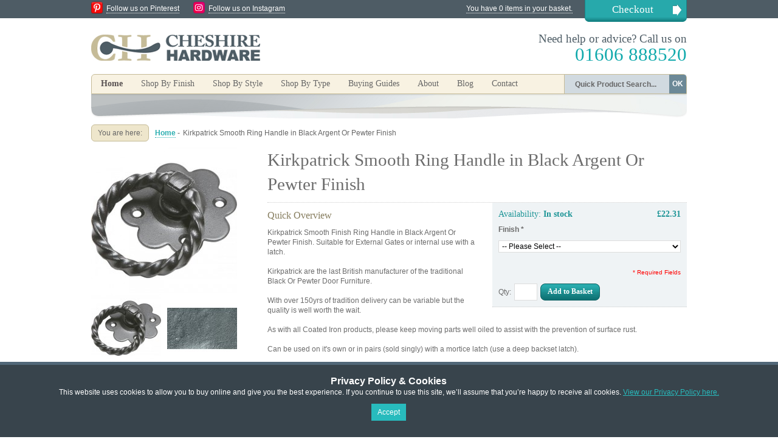

--- FILE ---
content_type: text/html; charset=UTF-8
request_url: https://www.cheshirehardware.com/kirkpatrick-3981-ring-handles.html
body_size: 12648
content:
<!DOCTYPE html PUBLIC "-//W3C//DTD XHTML 1.0 Strict//EN" "http://www.w3.org/TR/xhtml1/DTD/xhtml1-strict.dtd">
<html xmlns="http://www.w3.org/1999/xhtml" xml:lang="en" lang="en">
<head>
<title>Kirkpatrick 3981 Ring Handles in Black Argent Or Pewter Finish from Cheshire Hardware  | Door handles &amp; door accessories | Cheshire Hardware</title>

<meta http-equiv="Content-Type" content="text/html; charset=utf-8" />
<meta name="google-site-verification" content="F7CCSqh6LFhVs-NXWxZyw6DSegfSpxFR1jZNX-avHdA" />
<meta name="viewport" content="width=device-width, initial-scale=1.0, user-scalable=no">
<meta name="description" content="Kirkpatrick Ring Handle in Black Argent Or Pewter Finish. Can be used on it's own or in pairs (sold singly) with a mortice latch (use a deep backset latch), or can be used with a Surface bar latch shown as related product.  Delivery to Chester Manchester " />
<meta name="keywords" content="black, pewter, ring handle, ring handles, ring latch handle, ring latch handles, gate latch, ring gate latch, ring handle latch, gate latches, ring gate latches, ring handle latches, black antique, antique black, kirkpatrick, kirkpatricks, kirks" />
<meta name="robots" content="INDEX,FOLLOW" />
<link rel="icon" href="https://www.cheshirehardware.com/skin/frontend/cheshirehardware/default/favicon.ico" type="image/x-icon" />
<link rel="shortcut icon" href="https://www.cheshirehardware.com/skin/frontend/cheshirehardware/default/favicon.ico" type="image/x-icon" />

<meta name="google-site-verification" content="SUDWdFzWe5hmHW2mo3tNcueFHmPQ79or4UjjZMOnHuM" />

<!--[if lt IE 7]>
<script type="text/javascript">
//<![CDATA[
    var BLANK_URL = 'https://www.cheshirehardware.com/js/blank.html';
    var BLANK_IMG = 'https://www.cheshirehardware.com/js/spacer.gif';
//]]>
</script>
<![endif]-->
<link rel="stylesheet" type="text/css" href="https://www.cheshirehardware.com/js/calendar/calendar-win2k-1.css" />
<link rel="stylesheet" type="text/css" href="https://www.cheshirehardware.com/skin/frontend/cheshirehardware/default/css/production.css" media="all" />
<link rel="stylesheet" type="text/css" href="https://www.cheshirehardware.com/skin/frontend/base/default/css/widgets.css" media="all" />
<link rel="stylesheet" type="text/css" href="https://www.cheshirehardware.com/skin/frontend/cheshirehardware/default/css/shadowbox.css" media="all" />
<link rel="stylesheet" type="text/css" href="https://www.cheshirehardware.com/skin/frontend/cheshirehardware/default/css/jqzoom.css" media="all" />
<link rel="stylesheet" type="text/css" href="https://www.cheshirehardware.com/skin/frontend/cheshirehardware/default/aw_blog/css/style.css" media="all" />
<link rel="stylesheet" type="text/css" href="https://www.cheshirehardware.com/skin/frontend/base/default/css/hideprice.css" media="all" />
<link rel="stylesheet" type="text/css" href="https://www.cheshirehardware.com/skin/frontend/base/default/css/scommerce/gdpr/cookienotice.css" media="all" />
<link rel="stylesheet" type="text/css" href="https://www.cheshirehardware.com/skin/frontend/cheshirehardware/default/css/print.css" media="print" />
<script type="text/javascript" src="https://www.cheshirehardware.com/js/prototype/prototype.js"></script>
<script type="text/javascript" src="https://www.cheshirehardware.com/js/lib/ccard.js"></script>
<script type="text/javascript" src="https://www.cheshirehardware.com/js/prototype/validation.js"></script>
<script type="text/javascript" src="https://www.cheshirehardware.com/js/scriptaculous/builder.js"></script>
<script type="text/javascript" src="https://www.cheshirehardware.com/js/scriptaculous/effects.js"></script>
<script type="text/javascript" src="https://www.cheshirehardware.com/js/scriptaculous/dragdrop.js"></script>
<script type="text/javascript" src="https://www.cheshirehardware.com/js/scriptaculous/controls.js"></script>
<script type="text/javascript" src="https://www.cheshirehardware.com/js/scriptaculous/slider.js"></script>
<script type="text/javascript" src="https://www.cheshirehardware.com/js/varien/js.js"></script>
<script type="text/javascript" src="https://www.cheshirehardware.com/js/varien/form.js"></script>
<script type="text/javascript" src="https://www.cheshirehardware.com/js/varien/menu.js"></script>
<script type="text/javascript" src="https://www.cheshirehardware.com/js/mage/translate.js"></script>
<script type="text/javascript" src="https://www.cheshirehardware.com/js/mage/cookies.js"></script>
<script type="text/javascript" src="https://www.cheshirehardware.com/js/varien/product.js"></script>
<script type="text/javascript" src="https://www.cheshirehardware.com/js/calendar/calendar.js"></script>
<script type="text/javascript" src="https://www.cheshirehardware.com/js/calendar/calendar-setup.js"></script>
<script type="text/javascript" src="https://www.cheshirehardware.com/skin/frontend/cheshirehardware/default/js/jquery-1.9.0.min.js"></script>
<script type="text/javascript" src="https://www.cheshirehardware.com/skin/frontend/cheshirehardware/default/js/easySlider1.7.js"></script>
<script type="text/javascript" src="https://www.cheshirehardware.com/skin/frontend/cheshirehardware/default/js/jquery.jqzoom-core.js"></script>
<script type="text/javascript" src="https://www.cheshirehardware.com/skin/frontend/cheshirehardware/default/js/shadowbox.js"></script>
<link rel="canonical" href="https://www.cheshirehardware.com/kirkpatrick-3981-ring-handles.html" />
<!--[if lt IE 8]>
<link rel="stylesheet" type="text/css" href="https://www.cheshirehardware.com/skin/frontend/cheshirehardware/default/css/styles-ie.css" media="all" />
<![endif]-->
<!--[if lt IE 7]>
<script type="text/javascript" src="https://www.cheshirehardware.com/js/lib/ds-sleight.js"></script>
<script type="text/javascript" src="https://www.cheshirehardware.com/skin/frontend/base/default/js/ie6.js"></script>
<![endif]-->

<script type="text/javascript">
//<![CDATA[
optionalZipCountries = [];
//]]>
</script>
	<meta property="og:title" content="Kirkpatrick Smooth Ring Handle in Black Argent Or Pewter Finish" />
	<meta property="og:type" content="product" />
	<meta property="og:image" content="https://www.cheshirehardware.com/media/catalog/product/cache/1/small_image/130x110/9df78eab33525d08d6e5fb8d27136e95/k/i/kirkpatrick-3981-ring-handles-black-pewter.jpg" />
	<meta property="og:url" content="https://www.cheshirehardware.com/kirkpatrick-3981-ring-handles.html" />
	<meta property="og:site_name" content="Default Store View" />
<script type="text/javascript">var Translator = new Translate({"Please enter a valid phone number. For example (123) 456-7890 or 123-456-7890.":"Please enter a valid phone number. For example 01234 567890,  (123) 456-7890 or 123-456-7890.","Please enter a valid email address. For example johndoe@domain.com.":"Please enter a valid email address. For example johndoe@example.com.","Please enter a valid zip code. For example 90602 or 90602-1234.":"Please enter a valid postcode or zip. For example AB1 1AB, 90602 or 90602-1234.","Please enter a valid zip code.":"Please enter a valid postcode or zip.","Please enter a valid $ amount. For example $100.00.":"Please enter a valid \u00a3 amount. For example \u00a3100.00.","Please select State\/Province.":"Please select County\/State.","Credit card number doesn't match credit card type":"Credit card number does not match credit card type","Please use only letters (a-z or A-Z), numbers (0-9) or underscore(_) in this field, first character should be a letter.":"Please use only letters (a-z or A-Z), numbers (0-9) or underscores (_) in this field, first character must be a letter.","Your session has been expired, you will be relogged in now.":"Your session has expired, you will be re-logged in now."});</script></head>
<body class=" catalog-product-view product-kirkpatrick-3981-ring-handles">

<style>
    .scommerce-gdpr-cookienotice {
        background: #38444c;
        color: #ffffff;
        padding: 5px 0;
    }
    .scommerce-gdpr-cookienotice .message {
        max-width: 960px;
        margin: 0 auto;
        text-align: center;
    }
    .scommerce-gdpr-cookienotice .message span.cookie-title {
        display: block;
        color: #ffffff;
        font-size: 16px;
        font-weight: bold;
        margin: 0.4em 0 0;
    }
    .scommerce-gdpr-cookienotice .message a {
        color: #28bbbd;
        text-decoration: underline;
    }
    .scommerce-gdpr-cookienotice .message a:hover {
        text-decoration: none;
    }
    .scommerce-gdpr-cookienotice .message .close a {
        font-size: 16px;
        text-decoration: none;
        font-weight: bold;
    }
    .scommerce-gdpr-cookienotice .message .close a:hover {
        text-decoration: underline;
    }
    .scommerce-gdpr-disabled {
        pointer-events: none;
        opacity: 0.4;
    }
    .bottom-position {
        position: fixed;
        width: 100%;
        z-index: 1000;
        bottom: 0;
        left: 0;
    }
</style>

<div id="js-cookienotice" class="cookienotifications scommerce-gdpr-cookienotice bottom-position" style="display: none;">
    <div class="message">
        <span class="cookie-title">Privacy Policy &amp; Cookies</span>
        <p>
            This website uses cookies to allow you to buy online and give you the best experience. If you continue to use this site, we’ll assume that you’re happy to receive all cookies. <a href="http://www.cheshirehardware.com/privacy-and-cookie-policy.html" target="_blank">View our Privacy Policy here.</a><br>
        </p>
        <p class="accept">
            <a class="button" id="js-gdpr-accept" href="">Accept</a>
        </p>
        
    </div>
</div>

<script>
    (function($) {
        $(function() {
            // Model
            var Model = {
                wrapper: $('.wrapper'), // Page wrapper for enable/disable access to page
                block: $('#js-cookienotice'), // Block with cookie alert text and links
                wrapperClass: 'scommerce-gdpr-disabled', // Css class for enabling/disabling page wrapper
                isBlocked: 0, // Config value for enable/disable accees to site page
                cookieKey: 'cookie_accepted', // Cookie key to check accepted cookie policy
                cookieClosedKey: 'cookie_closed', // Closed Cookie key to check if cookie message is closed

                // Initialize model
                initialize: function() {
                    if (! this.get(this.cookieClosedKey)) {
                        this.block.show();
                    }
                    if (this.isBlocked && ! this.get(this.cookieKey)) {
                        this.disable();
                    }
                },

                // Set cookie value
                set: function(name, value) {
                    Mage.Cookies.set(name, value, new Date(new Date().getTime() + (100 * 365 * 24 * 60 * 60)));
                },

                // Get cookie value (just check to value is 1)
                get: function(name) {
                    return Mage.Cookies.get(name) == 1;
                },

                // Close gdpr block
                close: function() {
                    this.set(this.cookieClosedKey, 1);
                    this.block.hide();
                },

                // Accept rules
                accept: function() {
                    this.close();
                    this.set(this.cookieKey, 1);
                    if (this.isBlocked) {
                        this.enable();
                    }
                },

                // Decline rules
                decline: function() {
                    this.close();
                    this.set(this.cookieKey, 0);
                },

                // Disable page wrapper ("close" access to site page)
                disable: function() {
                    this.wrapper.addClass(this.wrapperClass);
                },

                // Enable page wrapper ("allow" access to site page)
                enable: function() {
                    this.wrapper.removeClass(this.wrapperClass);
                }
            };

            // Callbacks
            $('#js-gdpr-accept').on('click', function(e) {
                e.preventDefault();
                Model.accept();
            });
            $('#js-gdpr-decline').on('click', function(e) {
                e.preventDefault();
                Model.decline();
            });

            // Initialize
            Model.initialize();
        });
    })(jQuery);
</script>

<!-- BEGIN GOOGLE ANALYTICS CODE -->
<script type="text/javascript">
//<![CDATA[
    (function() {
        var ga = document.createElement('script'); ga.type = 'text/javascript'; ga.async = true;
        ga.src = ('https:' == document.location.protocol ? 'https://ssl' : 'http://www') + '.google-analytics.com/ga.js';
        (document.getElementsByTagName('head')[0] || document.getElementsByTagName('body')[0]).appendChild(ga);
    })();

    var _gaq = _gaq || [];
    _gaq.push(["_setAccount", "UA-19482674-2"]);
    _gaq.push(["_trackPageview", "/kirkpatrick-3981-ring-handles.html"]);
//]]>
</script>
<!-- END GOOGLE ANALYTICS CODE -->
        <div class="wrapper">
        <noscript>
        <div class="noscript">
            <div class="noscript-inner">
                <p><strong>JavaScript seem to be disabled in your browser.</strong></p>
                <p>You must have JavaScript enabled in your browser to utilize the functionality of this website.</p>
            </div>
        </div>
    </noscript>
    <div class="page">
        <div class="header-container">

	<div class="top-bar clearfix"><ul class="links">
            <li class="first" ><a href="https://www.cheshirehardware.com/checkout/cart/" title="You have 0 items in your basket." class="top-link-cart">You have 0 items in your basket.</a></li>
            <li class=" last" ><a href="https://www.cheshirehardware.com/checkout/" title="Checkout" class="top-link-checkout">Checkout</a></li>
    </ul>

        <img src="/skin/frontend/cheshirehardware/default/images/icon_pin.png" alt="Follow us on Pinterest" class="social-icon pin" /><a href="http://pinterest.com/knobshandles/" target="_blank" class="social-link">Follow us on Pinterest</a>
        <img src="/skin/frontend/cheshirehardware/default/images/ch-insta.png" alt="Follow us on Instagram" class="social-icon pin" /><a href="https://www.instagram.com/cheshirehardware/" target="_blank" class="social-link">Follow us on Instagram</a>

    </div>

    <div class="header">
                <a href="https://www.cheshirehardware.com/" title="Cheshire Hardware" class="logo"><strong>Cheshire Hardware</strong><img src="https://www.cheshirehardware.com/skin/frontend/cheshirehardware/default/images/logo.png" alt="Cheshire Hardware" /></a>
        
        <div class="promoBanner">
        </div>

        <p class="header-message">Need help or advice? Call us on<br /><span>01606 888520</span></p>

    </div>

</div>


<div class="nav-container clearfix">


    <ul id="nav">
        <li><a class="homeNavBut" href="/">Home</a></li><li class="level0 wibble-nav-1 level-top first parent">
<a href="https://www.cheshirehardware.com/shop-by-finish.html" class="level-top">
<span>Shop By Finish</span>
</a>
<ul class="level0">
<li class="level1 wibble-nav-1-1 first parent">
<a href="https://www.cheshirehardware.com/shop-by-finish/brass-and-bronze-door-handles.html">
<span>Brass and Bronze Finishes</span>
</a>
<ul class="level1">
<li class="level2 wibble-nav-1-1-1 first">
<a href="https://www.cheshirehardware.com/shop-by-finish/brass-and-bronze-door-handles/brass-bronze-lever-handles-on-rose.html">
<span>Lever Handles on Rose</span>
</a>
</li><li class="level2 wibble-nav-1-1-2">
<a href="https://www.cheshirehardware.com/shop-by-finish/brass-and-bronze-door-handles/brass-bronze-lever-handle-on-backplate.html">
<span>Lever Handles on Backplate</span>
</a>
</li><li class="level2 wibble-nav-1-1-3">
<a href="https://www.cheshirehardware.com/shop-by-finish/brass-and-bronze-door-handles/brass-bronze-door-knobs.html">
<span>Door Knobs</span>
</a>
</li><li class="level2 wibble-nav-1-1-4">
<a href="https://www.cheshirehardware.com/shop-by-finish/brass-and-bronze-door-handles/brass-bronze-pull-handles-thumb-latches.html">
<span>Pull Handles &amp; Thumb Latches</span>
</a>
</li><li class="level2 wibble-nav-1-1-5">
<a href="https://www.cheshirehardware.com/shop-by-finish/brass-and-bronze-door-handles/brass-bronze-cabinet-cupboard-handles.html">
<span>Cabinet Handles</span>
</a>
</li><li class="level2 wibble-nav-1-1-6 last">
<a href="https://www.cheshirehardware.com/shop-by-finish/brass-and-bronze-door-handles/brass-bronze-escutcheons-and-bathroom-turns.html">
<span>Escutcheons &amp; Bathroom Turns</span>
</a>
</li>
</ul>
</li><li class="level1 wibble-nav-1-2 parent">
<a href="https://www.cheshirehardware.com/shop-by-finish/stainless-steel-nickel-chrome-door-handles.html">
<span>Stainless Steel, Nickel &amp; Chrome</span>
</a>
<ul class="level1">
<li class="level2 wibble-nav-1-2-7 first">
<a href="https://www.cheshirehardware.com/shop-by-finish/stainless-steel-nickel-chrome-door-handles/stainless-steel-chrome-nickel-lever-handle-on-rose.html">
<span>Lever Handles on Rose</span>
</a>
</li><li class="level2 wibble-nav-1-2-8">
<a href="https://www.cheshirehardware.com/shop-by-finish/stainless-steel-nickel-chrome-door-handles/stainless-steel-chrome-lever-handles-on-backplate.html">
<span>Lever Handles on Backplate</span>
</a>
</li><li class="level2 wibble-nav-1-2-9">
<a href="https://www.cheshirehardware.com/shop-by-finish/stainless-steel-nickel-chrome-door-handles/stainless-steel-nickel-and-chrome-door-knobs.html">
<span>Door Knobs Nickel &amp; Chrome</span>
</a>
</li><li class="level2 wibble-nav-1-2-10">
<a href="https://www.cheshirehardware.com/shop-by-finish/stainless-steel-nickel-chrome-door-handles/nickel-chrome-thumb-latch-pull-handles.html">
<span>Pull Handles &amp; Thumb Latches Nickel &amp; Chrome</span>
</a>
</li><li class="level2 wibble-nav-1-2-11">
<a href="https://www.cheshirehardware.com/shop-by-finish/stainless-steel-nickel-chrome-door-handles/stainless-steel-chrome-cabinet-cupboard-handles-and-knobs.html">
<span>Cabinet Handles Nickel &amp; Chrome</span>
</a>
</li><li class="level2 wibble-nav-1-2-12 last">
<a href="https://www.cheshirehardware.com/shop-by-finish/stainless-steel-nickel-chrome-door-handles/stainless-steel-nickel-chrome-escutcheons-and-bathroom-thumbturns.html">
<span>Escutcheons &amp; Bathroom Turns Nickel &amp; Chrome</span>
</a>
</li>
</ul>
</li><li class="level1 wibble-nav-1-3 parent">
<a href="https://www.cheshirehardware.com/shop-by-finish/black-door-handles.html">
<span>Modern &amp; Traditional Black</span>
</a>
<ul class="level1">
<li class="level2 wibble-nav-1-3-13 first">
<a href="https://www.cheshirehardware.com/shop-by-finish/black-door-handles/black-lever-handles-on-rose.html">
<span>Lever Handles on Rose Black</span>
</a>
</li><li class="level2 wibble-nav-1-3-14">
<a href="https://www.cheshirehardware.com/shop-by-finish/black-door-handles/black-lever-handles-on-backplate.html">
<span>Lever Handles on Backplate Black</span>
</a>
</li><li class="level2 wibble-nav-1-3-15">
<a href="https://www.cheshirehardware.com/shop-by-finish/black-door-handles/black-door-knobs.html">
<span>Door Knobs Black</span>
</a>
</li><li class="level2 wibble-nav-1-3-16">
<a href="https://www.cheshirehardware.com/shop-by-finish/black-door-handles/modern-traditional-black-pull-handles.html">
<span>Pull Handles &amp; Thumb Latches Black</span>
</a>
</li><li class="level2 wibble-nav-1-3-17">
<a href="https://www.cheshirehardware.com/shop-by-finish/black-door-handles/black-cabinet-handles-knobs.html">
<span>Cabinet Handles Black</span>
</a>
</li><li class="level2 wibble-nav-1-3-18 last">
<a href="https://www.cheshirehardware.com/shop-by-finish/black-door-handles/modern-traditional-black-escutcheons-bathroom-turns.html">
<span>Escutcheons &amp; Bathroom Turns Black</span>
</a>
</li>
</ul>
</li><li class="level1 wibble-nav-1-4 parent">
<a href="https://www.cheshirehardware.com/shop-by-finish/pewter-door-handles-knobs.html">
<span>Pewter</span>
</a>
<ul class="level1">
<li class="level2 wibble-nav-1-4-19 first">
<a href="https://www.cheshirehardware.com/shop-by-finish/pewter-door-handles-knobs/pewter-lever-handle-on-rose.html">
<span>Lever Handles on Rose Pewter</span>
</a>
</li><li class="level2 wibble-nav-1-4-20">
<a href="https://www.cheshirehardware.com/shop-by-finish/pewter-door-handles-knobs/pewter-lever-handle-on-backplate.html">
<span>Lever Handles on Backplate Pewter</span>
</a>
</li><li class="level2 wibble-nav-1-4-21">
<a href="https://www.cheshirehardware.com/shop-by-finish/pewter-door-handles-knobs/pewter-door-knobs.html">
<span>Door Knobs Pewter</span>
</a>
</li><li class="level2 wibble-nav-1-4-22">
<a href="https://www.cheshirehardware.com/shop-by-finish/pewter-door-handles-knobs/pewter-pull-handles-thumb-latches.html">
<span>Pull Handles &amp; Thumb Latches Pewter</span>
</a>
</li><li class="level2 wibble-nav-1-4-23">
<a href="https://www.cheshirehardware.com/shop-by-finish/pewter-door-handles-knobs/pewter-cabinet-cupboard-handles.html">
<span>Cabinet Handles Pewter</span>
</a>
</li><li class="level2 wibble-nav-1-4-24 last">
<a href="https://www.cheshirehardware.com/shop-by-finish/pewter-door-handles-knobs/pewter-escutcheons-bathroom-turns.html">
<span>Escutcheons &amp; Bathroom Turns Pewter</span>
</a>
</li>
</ul>
</li><li class="level1 wibble-nav-1-5 last parent">
<a href="https://www.cheshirehardware.com/shop-by-finish/door-handles-wooden-glass-leather-nylon.html">
<span>Other Finishes</span>
</a>
<ul class="level1">
<li class="level2 wibble-nav-1-5-25 first">
<a href="https://www.cheshirehardware.com/shop-by-finish/door-handles-wooden-glass-leather-nylon/other-finishes-lever-on-rose.html">
<span>Lever Handles on Rose</span>
</a>
</li><li class="level2 wibble-nav-1-5-26">
<a href="https://www.cheshirehardware.com/shop-by-finish/door-handles-wooden-glass-leather-nylon/other-finishes-lever-on-backplate.html">
<span>Lever Handles on Backplate</span>
</a>
</li><li class="level2 wibble-nav-1-5-27">
<a href="https://www.cheshirehardware.com/shop-by-finish/door-handles-wooden-glass-leather-nylon/other-finishes-door-knobs.html">
<span>Door Knobs</span>
</a>
</li><li class="level2 wibble-nav-1-5-28">
<a href="https://www.cheshirehardware.com/shop-by-finish/door-handles-wooden-glass-leather-nylon/other-finishes-pull-handles.html">
<span>Pull Handles</span>
</a>
</li><li class="level2 wibble-nav-1-5-29">
<a href="https://www.cheshirehardware.com/shop-by-finish/door-handles-wooden-glass-leather-nylon/other-finishes-cabinet-handles.html">
<span>Cabinet Handles</span>
</a>
</li><li class="level2 wibble-nav-1-5-30 last">
<a href="https://www.cheshirehardware.com/shop-by-finish/door-handles-wooden-glass-leather-nylon/other-finishes-escutcheons.html">
<span>Escutcheons</span>
</a>
</li>
</ul>
</li>
</ul>
</li><li class="level0 wibble-nav-2 level-top parent">
<a href="https://www.cheshirehardware.com/shop-by-style.html" class="level-top">
<span>Shop By Style</span>
</a>
<ul class="level0">
<li class="level1 wibble-nav-2-1 first parent">
<a href="https://www.cheshirehardware.com/shop-by-style/contemporary-door-handles.html">
<span>Contemporary Door Handles</span>
</a>
<ul class="level1">
<li class="level2 wibble-nav-2-1-1 first">
<a href="https://www.cheshirehardware.com/shop-by-style/contemporary-door-handles/contemporary-door-lever-handles.html">
<span>Contemporary Door Lever Handles</span>
</a>
</li><li class="level2 wibble-nav-2-1-2">
<a href="https://www.cheshirehardware.com/shop-by-style/contemporary-door-handles/contemporary-door-knobs-1.html">
<span>Contemporary Door Knobs</span>
</a>
</li><li class="level2 wibble-nav-2-1-3">
<a href="https://www.cheshirehardware.com/shop-by-style/contemporary-door-handles/contemporary-pull-handles.html">
<span>Contemporary Door Pull Handles</span>
</a>
</li><li class="level2 wibble-nav-2-1-4 last">
<a href="https://www.cheshirehardware.com/shop-by-style/contemporary-door-handles/contemporary-cabinet-cupboard-handles.html">
<span>Contemporary Cabinet Handles</span>
</a>
</li>
</ul>
</li><li class="level1 wibble-nav-2-2 parent">
<a href="https://www.cheshirehardware.com/shop-by-style/victorian-georgian-door-handles.html">
<span>Victorian &amp; Georgian Door Handles</span>
</a>
<ul class="level1">
<li class="level2 wibble-nav-2-2-5 first">
<a href="https://www.cheshirehardware.com/shop-by-style/victorian-georgian-door-handles/victorian-georgian-door-lever-handles.html">
<span>Lever Door Handles</span>
</a>
</li><li class="level2 wibble-nav-2-2-6">
<a href="https://www.cheshirehardware.com/shop-by-style/victorian-georgian-door-handles/victorian-georgian-door-knobs-1.html">
<span>Door Knobs</span>
</a>
</li><li class="level2 wibble-nav-2-2-7">
<a href="https://www.cheshirehardware.com/shop-by-style/victorian-georgian-door-handles/victorian-georgian-pull-handles.html">
<span>Door Pull Handles</span>
</a>
</li><li class="level2 wibble-nav-2-2-8 last">
<a href="https://www.cheshirehardware.com/shop-by-style/victorian-georgian-door-handles/victorian-georgian-cabinet-handles.html">
<span>Cabinet Handles</span>
</a>
</li>
</ul>
</li><li class="level1 wibble-nav-2-3 parent">
<a href="https://www.cheshirehardware.com/shop-by-style/rustic-door-handles.html">
<span>Rustic Door Handles</span>
</a>
<ul class="level1">
<li class="level2 wibble-nav-2-3-9 first">
<a href="https://www.cheshirehardware.com/shop-by-style/rustic-door-handles/rustic-lever-door-handles.html">
<span>Rustic Lever Door Handles</span>
</a>
</li><li class="level2 wibble-nav-2-3-10">
<a href="https://www.cheshirehardware.com/shop-by-style/rustic-door-handles/rustic-door-knobs.html">
<span>Rustic Door Knobs</span>
</a>
</li><li class="level2 wibble-nav-2-3-11">
<a href="https://www.cheshirehardware.com/shop-by-style/rustic-door-handles/rustic-door-pull-handles.html">
<span>Rustic Door Pull Handles</span>
</a>
</li><li class="level2 wibble-nav-2-3-12">
<a href="https://www.cheshirehardware.com/shop-by-style/rustic-door-handles/rustic-thumb-latches.html">
<span>Rustic Thumb Latches</span>
</a>
</li><li class="level2 wibble-nav-2-3-13 last">
<a href="https://www.cheshirehardware.com/shop-by-style/rustic-door-handles/rustic-cabinet-handles.html">
<span>Rustic Cabinet Handles</span>
</a>
</li>
</ul>
</li><li class="level1 wibble-nav-2-4 parent">
<a href="https://www.cheshirehardware.com/shop-by-style/art-deco-door-handles.html">
<span>Art Deco Door Handles</span>
</a>
<ul class="level1">
<li class="level2 wibble-nav-2-4-14 first">
<a href="https://www.cheshirehardware.com/shop-by-style/art-deco-door-handles/art-deco-lever-door-handles.html">
<span>Deco Lever Door Handles</span>
</a>
</li><li class="level2 wibble-nav-2-4-15 last">
<a href="https://www.cheshirehardware.com/shop-by-style/art-deco-door-handles/art-deco-door-knobs.html">
<span>Deco Door Knobs</span>
</a>
</li>
</ul>
</li><li class="level1 wibble-nav-2-5 last parent">
<a href="https://www.cheshirehardware.com/shop-by-style/gothic-door-handles.html">
<span>Gothic Door Handles</span>
</a>
<ul class="level1">
<li class="level2 wibble-nav-2-5-16 first">
<a href="https://www.cheshirehardware.com/shop-by-style/gothic-door-handles/gothic-lever-door-handles.html">
<span>Gothic Lever Door Handles</span>
</a>
</li><li class="level2 wibble-nav-2-5-17">
<a href="https://www.cheshirehardware.com/shop-by-style/gothic-door-handles/gothic-door-knobs.html">
<span>Gothic Door Knobs</span>
</a>
</li><li class="level2 wibble-nav-2-5-18 last">
<a href="https://www.cheshirehardware.com/shop-by-style/gothic-door-handles/gothic-cabinet-cupboard-handles.html">
<span>Gothic Cabinet Handles</span>
</a>
</li>
</ul>
</li>
</ul>
</li><li class="level0 wibble-nav-3 level-top last parent">
<a href="https://www.cheshirehardware.com/shop-by-type.html" class="level-top">
<span>Shop By Type</span>
</a>
<ul class="level0">
<li class="level1 wibble-nav-3-1 first parent">
<a href="https://www.cheshirehardware.com/shop-by-type/internal-door-lever-handles-lever-on-rose.html">
<span>Door Handles on Rose</span>
</a>
<ul class="level1">
<li class="level2 wibble-nav-3-1-1 first">
<a href="https://www.cheshirehardware.com/shop-by-type/internal-door-lever-handles-lever-on-rose/lever-handles-lever-on-rose-brass-bronze.html">
<span>Brass and Bronze Handles On Rose</span>
</a>
</li><li class="level2 wibble-nav-3-1-2">
<a href="https://www.cheshirehardware.com/shop-by-type/internal-door-lever-handles-lever-on-rose/lever-handles-lever-on-rose-stainless-steel-nickel-chrome.html">
<span>Stainless Steel &amp; Chrome Handles On Rose</span>
</a>
</li><li class="level2 wibble-nav-3-1-3">
<a href="https://www.cheshirehardware.com/shop-by-type/internal-door-lever-handles-lever-on-rose/lever-handles-lever-on-rose-black.html">
<span>Modern &amp; Traditional Black Handles On Rose</span>
</a>
</li><li class="level2 wibble-nav-3-1-4">
<a href="https://www.cheshirehardware.com/shop-by-type/internal-door-lever-handles-lever-on-rose/lever-handles-lever-on-rose-pewter.html">
<span>Pewter Handles On Rose</span>
</a>
</li><li class="level2 wibble-nav-3-1-5 last">
<a href="https://www.cheshirehardware.com/shop-by-type/internal-door-lever-handles-lever-on-rose/lever-handles-on-rose-other-finishes.html">
<span>Handles On Rose Other Finishes</span>
</a>
</li>
</ul>
</li><li class="level1 wibble-nav-3-2 parent">
<a href="https://www.cheshirehardware.com/shop-by-type/lever-handles-lever-on-backplate.html">
<span>Handles on Backplate</span>
</a>
<ul class="level1">
<li class="level2 wibble-nav-3-2-6 first">
<a href="https://www.cheshirehardware.com/shop-by-type/lever-handles-lever-on-backplate/lever-handles-lever-on-backplate-brass-bronze.html">
<span>Brass and Bronze Handles On Backplate</span>
</a>
</li><li class="level2 wibble-nav-3-2-7">
<a href="https://www.cheshirehardware.com/shop-by-type/lever-handles-lever-on-backplate/lever-handles-lever-on-backplate-stainless-steel-chrome.html">
<span>Stainless Steel Nickel &amp; Chrome Handles On Backplate</span>
</a>
</li><li class="level2 wibble-nav-3-2-8">
<a href="https://www.cheshirehardware.com/shop-by-type/lever-handles-lever-on-backplate/lever-handles-lever-on-backplate-black.html">
<span>Modern &amp; Traditional Black Handles On Backplate</span>
</a>
</li><li class="level2 wibble-nav-3-2-9">
<a href="https://www.cheshirehardware.com/shop-by-type/lever-handles-lever-on-backplate/lever-handles-lever-on-backplate-pewter.html">
<span>Pewter Handles On Backplate</span>
</a>
</li><li class="level2 wibble-nav-3-2-10 last">
<a href="https://www.cheshirehardware.com/shop-by-type/lever-handles-lever-on-backplate/lever-on-backplate-other-finishes.html">
<span>Handles On Backplate Other Finishes</span>
</a>
</li>
</ul>
</li><li class="level1 wibble-nav-3-3 parent">
<a href="https://www.cheshirehardware.com/shop-by-type/door-knobs-1.html">
<span>Door Knobs</span>
</a>
<ul class="level1">
<li class="level2 wibble-nav-3-3-11 first">
<a href="https://www.cheshirehardware.com/shop-by-type/door-knobs-1/door-knobs-mortice-knobs.html">
<span>Mortice Door Knobs</span>
</a>
</li><li class="level2 wibble-nav-3-3-12 last">
<a href="https://www.cheshirehardware.com/shop-by-type/door-knobs-1/door-knobs-rim-knobs.html">
<span>Rim Door Knobs</span>
</a>
</li>
</ul>
</li><li class="level1 wibble-nav-3-4 parent">
<a href="https://www.cheshirehardware.com/shop-by-type/pull-handles-thumb-latches.html">
<span>Pull Handles &amp; Thumb Latches</span>
</a>
<ul class="level1">
<li class="level2 wibble-nav-3-4-13 first">
<a href="https://www.cheshirehardware.com/shop-by-type/pull-handles-thumb-latches/face-fix-pull-handles.html">
<span>Face Fix Pull Handles</span>
</a>
</li><li class="level2 wibble-nav-3-4-14">
<a href="https://www.cheshirehardware.com/shop-by-type/pull-handles-thumb-latches/bolt-fix-pull-handles.html">
<span>Bolt-Fix Pull Handles</span>
</a>
</li><li class="level2 wibble-nav-3-4-15 last">
<a href="https://www.cheshirehardware.com/shop-by-type/pull-handles-thumb-latches/thumb-latches-suffolk-latches-chrome-nickel-brass-bronze.html">
<span>Thumb Latches</span>
</a>
</li>
</ul>
</li><li class="level1 wibble-nav-3-5 parent">
<a href="https://www.cheshirehardware.com/shop-by-type/cabinet-knobs-cup-handles-pulls.html">
<span>Cabinet Handles &amp; Knobs</span>
</a>
<ul class="level1">
<li class="level2 wibble-nav-3-5-16 first">
<a href="https://www.cheshirehardware.com/shop-by-type/cabinet-knobs-cup-handles-pulls/cupboard-door-knobs-cup-handles-fittings-brass-bronze.html">
<span>Brass and Bronze Cupboard Handles</span>
</a>
</li><li class="level2 wibble-nav-3-5-17">
<a href="https://www.cheshirehardware.com/shop-by-type/cabinet-knobs-cup-handles-pulls/cupboard-door-knobs-cup-handles-stainless-steel-chrome.html">
<span>Stainless Steel Nickel &amp; Chrome Cupboard Knobs</span>
</a>
</li><li class="level2 wibble-nav-3-5-18">
<a href="https://www.cheshirehardware.com/shop-by-type/cabinet-knobs-cup-handles-pulls/cupboard-knobs-cup-handles-antique-black.html">
<span>Traditional Black Cupboard Handles</span>
</a>
</li><li class="level2 wibble-nav-3-5-19">
<a href="https://www.cheshirehardware.com/shop-by-type/cabinet-knobs-cup-handles-pulls/cupboard-door-knobs-cup-handles-pewter.html">
<span>Pewter Cubpoad Door Knobs and Handles</span>
</a>
</li><li class="level2 wibble-nav-3-5-20 last">
<a href="https://www.cheshirehardware.com/shop-by-type/cabinet-knobs-cup-handles-pulls/cupboard-door-handles-other-finishes.html">
<span>Other Finishes. Glass Leather etc.</span>
</a>
</li>
</ul>
</li><li class="level1 wibble-nav-3-6 last parent">
<a href="https://www.cheshirehardware.com/shop-by-type/escutcheons-bathroom-turns.html">
<span>Escutcheons &amp; Bathroom Turns</span>
</a>
<ul class="level1">
<li class="level2 wibble-nav-3-6-21 first">
<a href="https://www.cheshirehardware.com/shop-by-type/escutcheons-bathroom-turns/escutcheons-euro-key.html">
<span>Escutcheons</span>
</a>
</li><li class="level2 wibble-nav-3-6-22 last">
<a href="https://www.cheshirehardware.com/shop-by-type/escutcheons-bathroom-turns/type-bathroom-turn-and-release.html">
<span>Bathroom Turn &amp; Release</span>
</a>
</li>
</ul>
</li>
</ul>
</li><li><a href="/buying-guides.html">Buying Guides</a></li><li><a href="/about-us.html">About</a></li><li><a href="/blog">Blog</a></li><li><a href="/contacts-us">Contact</a></li>
    </ul>

<form id="search_mini_form" action="https://www.cheshirehardware.com/catalogsearch/result/" method="get">
    <div class="form-search">
        
        <input id="search" type="text" name="q" value="" class="input-text" />
        <button type="submit" title="OK" class="search_button">OK</button>
        <script type="text/javascript">
        //<![CDATA[
            var searchForm = new Varien.searchForm('search_mini_form', 'search', 'Quick Product Search...');
        //]]>
        </script>
    </div>
</form>


</div>

                <div class="page-splash">

<p>&nbsp;</p>

</div>
        <div class="main-container col2-left-layout">
            <div class="main">
                
    <ul class="breadcrumbs clearfix">
    
    <li class="label">You are here:</li>
    
                    <li class="home">
                            <a href="https://www.cheshirehardware.com/" title="Go to Home Page">Home</a>
                                        <span> - </span>
                        </li>
                    <li class="product">
                            Kirkpatrick Smooth Ring Handle in Black Argent Or Pewter Finish                                    </li>
            </ul>

                <div class="col-main">
                                        



<script type="text/javascript">
    var optionsPrice = new Product.OptionsPrice({"productId":"2823","priceFormat":{"pattern":"\u00a3%s","precision":2,"requiredPrecision":2,"decimalSymbol":".","groupSymbol":",","groupLength":3,"integerRequired":1},"includeTax":"false","showIncludeTax":true,"showBothPrices":false,"productPrice":18.59,"productOldPrice":18.59,"skipCalculate":1,"defaultTax":20,"currentTax":20,"idSuffix":"_clone","oldPlusDisposition":0,"plusDisposition":0,"oldMinusDisposition":0,"minusDisposition":0});
</script>
<div id="messages_product_view"></div>
<div class="product-view">
    <div class="product-essential">
    

        <div class="product-shop">
            <div class="product-name">
                <h1 class="page-title">Kirkpatrick Smooth Ring Handle in Black Argent Or Pewter Finish</h1>
            </div>

            
            
            <div class="cart-and-options">
            <form action="https://www.cheshirehardware.com/checkout/cart/add/uenc/aHR0cHM6Ly93d3cuY2hlc2hpcmVoYXJkd2FyZS5jb20va2lya3BhdHJpY2stMzk4MS1yaW5nLWhhbmRsZXMuaHRtbD9fX19TSUQ9VQ,,/product/2823/" method="post" id="product_addtocart_form" enctype="multipart/form-data">
        <div class="no-display">
            <input type="hidden" name="product" value="2823" />
            <input type="hidden" name="related_product" id="related-products-field" value="" />
        </div>
            
    <p class="availability in-stock">Availability: <span>In stock</span></p>


        
    <div class="price-box">
                                                            <span class="regular-price" id="product-price-2823">
                    <span class="price">£22.31</span>                </span>
                        
        </div>

            
            
            


            
                                        

            
            
                                                    
			                <div class="product-options" id="product-options-wrapper">
    <script type="text/javascript">
//<![CDATA[
var DateOption = Class.create({

    getDaysInMonth: function(month, year)
    {
        var curDate = new Date();
        if (!month) {
            month = curDate.getMonth();
        }
        if (2 == month && !year) { // leap year assumption for unknown year
            return 29;
        }
        if (!year) {
            year = curDate.getFullYear();
        }
        return 32 - new Date(year, month - 1, 32).getDate();
    },

    reloadMonth: function(event)
    {
        var selectEl = event.findElement();
        var idParts = selectEl.id.split("_");
        if (idParts.length != 3) {
            return false;
        }
        var optionIdPrefix = idParts[0] + "_" + idParts[1];
        var month = parseInt($(optionIdPrefix + "_month").value);
        var year = parseInt($(optionIdPrefix + "_year").value);
        var dayEl = $(optionIdPrefix + "_day");

        var days = this.getDaysInMonth(month, year);

        //remove days
        for (var i = dayEl.options.length - 1; i >= 0; i--) {
            if (dayEl.options[i].value > days) {
                dayEl.remove(dayEl.options[i].index);
            }
        }

        // add days
        var lastDay = parseInt(dayEl.options[dayEl.options.length-1].value);
        for (i = lastDay + 1; i <= days; i++) {
            this.addOption(dayEl, i, i);
        }
    },

    addOption: function(select, text, value)
    {
        var option = document.createElement('OPTION');
        option.value = value;
        option.text = text;

        if (select.options.add) {
            select.options.add(option);
        } else {
            select.appendChild(option);
        }
    }
});
var dateOption = new DateOption();
//]]>
</script>

    <script type="text/javascript">
    //<![CDATA[
    var optionFileUpload = {
        productForm : $('product_addtocart_form'),
        formAction : '',
        formElements : {},
        upload : function(element){
            this.formElements = this.productForm.select('input', 'select', 'textarea', 'button');
            this.removeRequire(element.readAttribute('id').sub('option_', ''));

            template = '<iframe id="upload_target" name="upload_target" style="width:0; height:0; border:0;"><\/iframe>';

            Element.insert($('option_'+element.readAttribute('id').sub('option_', '')+'_uploaded_file'), {after: template});

            this.formAction = this.productForm.action;

            var baseUrl = 'https://www.cheshirehardware.com/catalog/product/upload/';
            var urlExt = 'option_id/'+element.readAttribute('id').sub('option_', '');

            this.productForm.action = parseSidUrl(baseUrl, urlExt);
            this.productForm.target = 'upload_target';
            this.productForm.submit();
            this.productForm.target = '';
            this.productForm.action = this.formAction;
        },
        removeRequire : function(skipElementId){
            for(var i=0; i<this.formElements.length; i++){
                if (this.formElements[i].readAttribute('id') != 'option_'+skipElementId+'_file' && this.formElements[i].type != 'button') {
                    this.formElements[i].disabled='disabled';
                }
            }
        },
        addRequire : function(skipElementId){
            for(var i=0; i<this.formElements.length; i++){
                if (this.formElements[i].readAttribute('name') != 'options_'+skipElementId+'_file' && this.formElements[i].type != 'button') {
                    this.formElements[i].disabled='';
                }
            }
        },
        uploadCallback : function(data){
            this.addRequire(data.optionId);
            $('upload_target').remove();

            if (data.error) {

            } else {
                $('option_'+data.optionId+'_uploaded_file').value = data.fileName;
                $('option_'+data.optionId+'_file').value = '';
                $('option_'+data.optionId+'_file').hide();
                $('option_'+data.optionId+'').hide();
                template = '<div id="option_'+data.optionId+'_file_box"><a href="#"><img src="var/options/'+data.fileName+'" alt=""><\/a><a href="#" onclick="optionFileUpload.removeFile('+data.optionId+')" title="Remove file" \/>Remove file<\/a>';

                Element.insert($('option_'+data.optionId+'_uploaded_file'), {after: template});
            }
        },
        removeFile : function(optionId)
        {
            $('option_'+optionId+'_uploaded_file').value= '';
            $('option_'+optionId+'_file').show();
            $('option_'+optionId+'').show();

            $('option_'+optionId+'_file_box').remove();
        }
    }
    var optionTextCounter = {
        count : function(field,cntfield,maxlimit){
            if (field.value.length > maxlimit){
                field.value = field.value.substring(0, maxlimit);
            } else {
                cntfield.innerHTML = maxlimit - field.value.length;
            }
        }
    }

    Product.Options = Class.create();
    Product.Options.prototype = {
        initialize : function(config){
            this.config = config;
            this.reloadPrice();
        },
        reloadPrice : function(){
            price = new Number();
            config = this.config;
            skipIds = [];
            $$('.product-custom-option').each(function(element){
                var optionId = 0;
                element.name.sub(/[0-9]+/, function(match){
                    optionId = match[0];
                });
                if (this.config[optionId]) {
                    if (element.type == 'checkbox' || element.type == 'radio') {
                        if (element.checked) {
                            if (config[optionId][element.getValue()]) {
                                price += parseFloat(config[optionId][element.getValue()]);
                            }
                        }
                    } else if(element.hasClassName('datetime-picker') && !skipIds.include(optionId)) {
                        dateSelected = true;
                        $$('.product-custom-option[id^="options_' + optionId + '"]').each(function(dt){
                            if (dt.getValue() == '') {
                                dateSelected = false;
                            }
                        });
                        if (dateSelected) {
                            price += parseFloat(this.config[optionId]);
                            skipIds[optionId] = optionId;
                        }
                    } else if(element.type == 'select-one' || element.type == 'select-multiple') {
                        if (element.options) {
                            $A(element.options).each(function(selectOption){
                                if (selectOption.selected) {
                                    if (this.config[optionId][selectOption.value]) {
                                        price += parseFloat(this.config[optionId][selectOption.value]);
                                    }
                                }
                            });
                        }
                    } else {
                        if (element.getValue().strip() != '') {
                            price += parseFloat(this.config[optionId]);
                        }
                    }
                }
            });
            try {
                optionsPrice.changePrice('options', price);
                optionsPrice.reload();
            } catch (e) {

            }
        }
    }
    function validateOptionsCallback(elmId, result){
        var container = $(elmId).up('ul.options-list');
        if (result == 'failed') {
            container.removeClassName('validation-passed');
            container.addClassName('validation-failed');
        } else {
            container.removeClassName('validation-failed');
            container.addClassName('validation-passed');
        }
    }
    var opConfig = new Product.Options({"2219":{"12037":0,"12038":5.58,"34912":4.65}});
    //]]>
    </script>
    <dl>
            <dt><label>Finish<span class="required">&nbsp;*</span></label></dt>
<dd class="last">
    <select name="options[2219]" id="select_2219" class=" required-entry product-custom-option" title="" onchange="opConfig.reloadPrice()"><option value="">-- Please Select --</option><option value="12037">Black </option><option value="12038">Pewter +£6.69</option><option value="34912">Argent +£5.58</option></select>            </dd>


        </dl>

<script type="text/javascript">
//<![CDATA[
enUS = {"m":{"wide":["January","February","March","April","May","June","July","August","September","October","November","December"],"abbr":["Jan","Feb","Mar","Apr","May","Jun","Jul","Aug","Sep","Oct","Nov","Dec"]}}; // en_US locale reference
Calendar._DN = ["Sunday","Monday","Tuesday","Wednesday","Thursday","Friday","Saturday"]; // full day names
Calendar._SDN = ["Sun","Mon","Tue","Wed","Thu","Fri","Sat"]; // short day names
Calendar._FD = 0; // First day of the week. "0" means display Sunday first, "1" means display Monday first, etc.
Calendar._MN = ["January","February","March","April","May","June","July","August","September","October","November","December"]; // full month names
Calendar._SMN = ["Jan","Feb","Mar","Apr","May","Jun","Jul","Aug","Sep","Oct","Nov","Dec"]; // short month names
Calendar._am = "AM"; // am/pm
Calendar._pm = "PM";

// tooltips
Calendar._TT = {};
Calendar._TT["INFO"] = "About the calendar";

Calendar._TT["ABOUT"] =
"DHTML Date/Time Selector\n" +
"(c) dynarch.com 2002-2005 / Author: Mihai Bazon\n" +
"For latest version visit: http://www.dynarch.com/projects/calendar/\n" +
"Distributed under GNU LGPL. See http://gnu.org/licenses/lgpl.html for details." +
"\n\n" +
"Date selection:\n" +
"- Use the \xab, \xbb buttons to select year\n" +
"- Use the " + String.fromCharCode(0x2039) + ", " + String.fromCharCode(0x203a) + " buttons to select month\n" +
"- Hold mouse button on any of the above buttons for faster selection.";
Calendar._TT["ABOUT_TIME"] = "\n\n" +
"Time selection:\n" +
"- Click on any of the time parts to increase it\n" +
"- or Shift-click to decrease it\n" +
"- or click and drag for faster selection.";

Calendar._TT["PREV_YEAR"] = "Prev. year (hold for menu)";
Calendar._TT["PREV_MONTH"] = "Prev. month (hold for menu)";
Calendar._TT["GO_TODAY"] = "Go Today";
Calendar._TT["NEXT_MONTH"] = "Next month (hold for menu)";
Calendar._TT["NEXT_YEAR"] = "Next year (hold for menu)";
Calendar._TT["SEL_DATE"] = "Select date";
Calendar._TT["DRAG_TO_MOVE"] = "Drag to move";
Calendar._TT["PART_TODAY"] = ' (' + "Today" + ')';

// the following is to inform that "%s" is to be the first day of week
Calendar._TT["DAY_FIRST"] = "Display %s first";

// This may be locale-dependent. It specifies the week-end days, as an array
// of comma-separated numbers. The numbers are from 0 to 6: 0 means Sunday, 1
// means Monday, etc.
Calendar._TT["WEEKEND"] = "0,6";

Calendar._TT["CLOSE"] = "Close";
Calendar._TT["TODAY"] = "Today";
Calendar._TT["TIME_PART"] = "(Shift-)Click or drag to change value";

// date formats
Calendar._TT["DEF_DATE_FORMAT"] = "%e %b %Y";
Calendar._TT["TT_DATE_FORMAT"] = "%e %B %Y";

Calendar._TT["WK"] = "Week";
Calendar._TT["TIME"] = "Time:";
//]]>
</script>
            <p class="required">* Required Fields</p>
    </div>
<script type="text/javascript">decorateGeneric($$('#product-options-wrapper dl'), ['last']);</script>
<div class="product-options-bottom">
    

    <div class="add-to-cart">
                <label for="qty">Qty:</label>
        <input type="text" name="qty" id="qty" maxlength="12" value="" title="Qty" class="input-text qty" />
                <button type="button" title="Add to Basket" class="button btn-cart" onclick="productAddToCartForm.submit()"><span><span>Add to Basket</span></span></button>
            </div>
</div>
            
    </form> 








            
            
                                
                <div class="checkout cf">
                    <div class="button-container">
                        
                    </div>
                    <div id="enquire-form" class="product-contact">
                        
                        <div class="message-sent message-sent-product">
                            <h3>Enquiry sent</h3>
                                                        <p>Thank you for getting in touch. If your enquiry is urgent, please call our sales team on <span>01606 888520</span>.</p>
                        </div>
                        <form id="product_enquiry_form" method="post" action="https://www.cheshirehardware.com/skin/frontend/cheshirehardware/default/php/forms.php">
                            <h3>Product Enquiry Form</h3>
                            <p>Complete the form below and we will get back to you with a quote...</p>
                            <input type="hidden" name="product-name" value="Kirkpatrick Smooth Ring Handle in Black Argent Or Pewter Finish">
                            <input type="hidden" name="product-url" value="https://www.cheshirehardware.com/kirkpatrick-3981-ring-handles.html">
                            <input type="hidden" name="product-sku" value="3981">
                            <input class="required" type="text" name="name" placeholder="Your name">
                            <input class="required" type="email" name="email" placeholder="Your email">
                            <input class="required" type="tel" name="tel" placeholder="Your telephone">
                            <textarea name="question" class="required" placeholder="Your enquiry"></textarea>
                            <p class="gh3xxhguubo1">
                                <label>If you&rsquo;re human leave this blank:</label>
                                <input name="9BARYSGY0S" type="text" id="9BARYSGY0S" class="gh3xxhguubo1" />
                            </p>
                            <p>What is Fourteen added to Six (in digits)?</p>
                            <input class="required" type="text" name="quiz" placeholder="Answer">            
                            <input type="submit" value="Submit">

                            <input type="hidden" value="D" name="form_identifier">
                        </form>
                    </div>
                </div>


                <script type="text/javascript">
                    // product enquiry form
                    var close_button = jQuery(document.getElementById("close"));
                    var enquire_form = jQuery(document.getElementById("enquire-form"));
                    jQuery(document.getElementById("enquire")).click(function(e) {
                        e.preventDefault();
                        jQuery(enquire_form).slideToggle();
                        jQuery(close_button).fadeToggle();
                    });
                    jQuery(close_button).click(function(e) {
                        e.preventDefault();
                        jQuery(enquire_form).slideUp();
                        jQuery(close_button).fadeOut();
                    });   


                    // 2a. PRODUCT ENQUIRY FORM - SUBMIT
                    function product_enquiry_submit(){
                        jQuery.ajax({
                            type: 'POST',
                            url: product_form.attr( 'action' ) + '?ajax=true',
                            dataType: 'text',
                            data: product_form.serialize(),
                            success: function(data){
                                if (data == 'SUCCESS') {
                                     product_form.fadeOut(400, function() { 
                                        jQuery('#product_enquiry_form')[0].reset();
                                        jQuery('.message-sent-product').slideDown(400); 
                                     });
                                    setTimeout( "jQuery('.message-sent-product').fadeOut(400);", 5000 );
                                    setTimeout( "jQuery('#product_enquiry_form').fadeIn(400);", 6000 );
                                }
                                else if (data == 'BADCODE') {
                                    // robot submitting honeypot
                                }
                                else {
                                    alert('Message not sent, please try again.');
                                }
                            }
                        });
                    }   


                    // 2b. PRODUCT ENQUIRY FORM - VALIDATE
                    var product_form = jQuery(document.getElementById("product_enquiry_form"));
                    product_form.validate({ 
                        onkeyup: false, 
                        submitHandler: product_enquiry_submit,
                        errorElement: 'div',
                        errorPlacement: function(error, element) {
                            error.insertBefore(element); // default function
                        }
                    });

                </script>


            
        </div>

<script type="text/javascript">
    jQuery(document).ready(function(){
        if(jQuery("#_enquire").hasClass("check4hidepriceison")) {
            jQuery(".product-options select").each(function () {
                jQuery('option', this).each(function () {

                    var text=jQuery(this).text();
                    var newtext= text.split('+');

                    jQuery(this).text( newtext[0]);
                });
            });
        }
    });
</script>


            
            
<div class="get-social clearfix">
    
</div>


                <div class="short-description">
                    <h2>Quick Overview</h2>
                    <div class="std">Kirkpatrick Smooth Finish Ring Handle in Black Argent Or Pewter Finish.  Suitable for External Gates or internal use with a latch.<br />
<br />
Kirkpatrick are the last British manufacturer of the traditional Black Or Pewter Door Furniture.<br />
<br />
With over 150yrs of tradition delivery can be variable but the quality is well worth the wait.<br />
<br />
As with all Coated Iron products, please keep moving parts well oiled to assist with the prevention of surface rust.<br />
<br />
Can be used on it's own or in pairs (sold singly) with a mortice latch (use a deep backset latch).<br />
<br />
Rose 76mm<br />
Handle 76mm<br />
<br />
Lead time is usually 3-4 days for stock items.<br />
Apx 3-4 weeks for non stock versions. (Non stock versions are considered special order and are non returnable. Because stock is always moving we will advise you of the stock situation when your order is confirmed.)<br />
<br />
</div>
                </div>
            
            

        </div>

        <div class="product-img-box">
                    </div>

        <div class="clearer"></div>

    
    <script type="text/javascript">
    //<![CDATA[
            var productAddToCartForm = new VarienForm('product_addtocart_form');
            productAddToCartForm.submit = function(){
                    if (this.validator.validate()) {
                            this.form.submit();
                    }
            }.bind(productAddToCartForm);
    //]]>
    </script>
    </div>

    <div class="product-collateral">
                            </div>
</div>

                </div>
                <div class="col-left sidebar">
<script type="text/javascript">

	Shadowbox.init({
    
    	handleOversize: "drag",
    	modal: true

	});

</script>



<div class="product-img-col">
	
    <a href="https://www.cheshirehardware.com/media/catalog/product/cache/1/image/500x500/9df78eab33525d08d6e5fb8d27136e95/k/i/kirkpatrick-3981-ring-handles-black-pewter.jpg" rel="shadowbox[product]" title="Black or Pewter Finishes." class="titleLink">
        
		<img id="image" src="https://www.cheshirehardware.com/media/catalog/product/cache/1/image/240x240/9df78eab33525d08d6e5fb8d27136e95/k/i/kirkpatrick-3981-ring-handles-black-pewter.jpg" alt="Black or Pewter Finishes." title="Black or Pewter Finishes." />        
    </a>

<div class="product-img-box">


<div class="more-views">

    <ul>
    
	    
    	
        <li >
			
			<a href="https://www.cheshirehardware.com/media/catalog/product/cache/1/image/500x500/9df78eab33525d08d6e5fb8d27136e95/k/i/kirkpatrick-3981-ring-handles-black-pewter.jpg" title="Black or Pewter Finishes."  rel="shadowbox[product]">  
		 		
			<img src="https://www.cheshirehardware.com/media/catalog/product/cache/1/thumbnail/115x115/9df78eab33525d08d6e5fb8d27136e95/k/i/kirkpatrick-3981-ring-handles-black-pewter.jpg" alt="Black or Pewter Finishes." title="Black or Pewter Finishes." />
			
			Black or Pewter Finishes.            
			</a>      
		
		</li>
	
        
    	
        <li class="last">
			
			<a href="https://www.cheshirehardware.com/media/catalog/product/cache/1/image/500x500/9df78eab33525d08d6e5fb8d27136e95/k/i/kirkpatrick-argent_29.jpg" title="Argent"  rel="shadowbox[product]">  
		 		
			<img src="https://www.cheshirehardware.com/media/catalog/product/cache/1/thumbnail/115x115/9df78eab33525d08d6e5fb8d27136e95/k/i/kirkpatrick-argent_29.jpg" alt="Argent" title="Argent" />
			
			Argent            
			</a>      
		
		</li>
	
        
    </ul>
    
</div>


</div>

</div>
</div>
            </div>
        </div>
                
<!--<a class="handle" href="/blog/"><img src="/skin/frontend/cheshirehardware/default/images/blog_tab.png" alt="Blog" /></a>-->

<div class="footer-container">
    <div class="footer">


        <ul class="footer-links">
<li><a href="https://www.cheshirehardware.com/privacy-and-cookie-policy.html">Privacy & Cookie Policy</a> | </li>
<li><a href="https://www.cheshirehardware.com/returns-policy.html">Returns Policy</a> | </li>
<li><a href="https://www.cheshirehardware.com/website-terms-and-conditions.html">Website Terms &amp; Conditions</a> | </li>
<li><a href="https://www.cheshirehardware.com/terms-of-sale.html">Terms of Sale</a> | </li>
<li><a href="https://www.cheshirehardware.com/about-us.html">About Us</a> | </li>
<li><a href="https://www.cheshirehardware.com/trade.html">Trade</a></li>
</ul>        <address>Copyright &copy; Cheshire Hardware 2021
</address>
    </div>
</div>
                <script type="text/javascript" src="https://www.cheshirehardware.com/skin/frontend/cheshirehardware/default/js/ejigsaw.js"></script>
    </div>
</div>
</body>
</html>


--- FILE ---
content_type: text/css
request_url: https://www.cheshirehardware.com/skin/frontend/cheshirehardware/default/css/production.css
body_size: 15202
content:
body
{
	background: url(../images/body_bg.jpg) repeat-x;
	background-repeat: repeat-x!important;
	color:#6c6c6c;
	font: 0.625em Arial, Helvetica, sans-serif;
	text-align:center;
	padding: 0px;
	margin: 0px;
}

.page
{
	font-size: 1.2em;
	line-height: 1.4em;
}

.clearfix:after {
	content: ".";
	display: block;
	clear: both;
	visibility: hidden;
	line-height: 0;
	height: 0;
}

.clearfix {
	display: inline-block;
}

html[xmlns] .clearfix {
	display: block;
}

* html .clearfix {
	height: 1%;
}

img
{
	border:0;
	vertical-align:top;
}

a
{
	color:#10A9AC;
	text-decoration:underline;
}

a:hover
{
	text-decoration:none;
}

:focus
{
	outline:0;
}

/* Headings */
h1
{
	font-family:Georgia, "Times New Roman", Times, serif;
	font-size:2.0em;
	font-weight:400;
	line-height:1.4em;
}

h2
{
	font-family:Georgia, "Times New Roman", Times, serif;
	font-size:1.3em;
	font-weight:400;
	line-height:1.4em;
	color: #867D5E;
	margin-bottom: 10px;
}

h3
{
	font-family:Georgia, "Times New Roman", Times, serif;
	font-size:1.2em;
	font-weight:700;
	line-height:1.4em;
}

h5
{
	font-family: Georgia, "Times New Roman", Times, serif;
	font-size:1.2em;
	font-weight:700;
}

h6
{
	font-size:1.0em;
	font-weight:700;
}

p
{
	margin-bottom: 10px;
}

fieldset
{
	border:0;
}

/* Table */
table
{
	border:0;
	border-collapse:collapse;
	border-spacing:0;
	empty-cells:show;
	font-size:100%;
}

caption,th,td
{
	font-weight:400;
	text-align:left;
	vertical-align:top;
}

q,blockquote
{
	quotes:none;
}

q:before,q:after
{
	content:'';
}

small,big
{
	font-size:1em;
}

sup
{
	font-size:1em;
	vertical-align:top;
}

/* Lists */
ul,ol
{
	list-style:none;
}

/* Tools */
.hidden
{
	border:0 !important;
	display:block !important;
	font-size:0 !important;
	height:0 !important;
	line-height:0 !important;
	margin:0 !important;
	overflow:hidden !important;
	padding:0 !important;
	width:0 !important;
}

.wrap
{
	white-space:normal !important;
}

.a-left
{
	text-align:left !important;
}

.a-center
{
	text-align:center !important;
}

.a-right
{
	text-align:right !important;
}

.v-top
{
	vertical-align:top;
}

.f-left,.left
{
	float:left !important;
}

.f-right,.right
{
	float:right !important;
}

.f-none
{
	float:none !important;
}

.f-fix
{
	float:left;
	width:100%;
}

.no-margin
{
	margin:0 !important;
}

.no-padding
{
	padding:0 !important;
}

.no-bg
{
	background:none !important;
}

/* =======================================================================================
 Layout ================================================================================ */

.wrapper
{
		background: url(../images/page_bg.jpg) bottom repeat-x;
}



.page

{
	margin:0 auto;
	padding: 0px 0;
	text-align:left;
	width: 980px;

}

.page-popup
{
	padding:20px;
	text-align:left;
}

/* Base Columns */
.col-left
{
	float:left;
}

.col-left .block-content
{
	background: #F9F5E9;
	border-top: 1px dotted #CACED0;
	border-bottom: 1px dotted #CACED0;

}

.col-left h1
{
	/*color: #EEE6CC;*/
	color:#c3ba99;
	padding-bottom: 5px;
}

.col-left dt, .block-subtitle
{
	color: #867d5e;
	font-family:Georgia, "Times New Roman", Times, serif;
	font-size: 1.4em;
	font-weight: normal;
	margin-bottom: 5px;
}

.col-left .currently
{
	margin-bottom: 10px;
	font-size: 0.9em;
	color: #867d5e;
}

.col-left .actions
{
	margin-bottom: 10px;
	font-size: 0.9em;
	font-weight: bold;
}

.narrow-by-list ol
{
	display: block;
	margin: 10px 0px 20px 0px;
	font-size: 0.9em;
}


.col-left a
{
	color: #666;
	text-decoration: none;
}

.col-main
{
	float:left;
	padding: 0px;
	width:736px;
}

.col-right
{
	float:right;
	padding:5px 5px 0;
	width:230px;

}

.brand-explorer
{
	background: url(../images/content/side_brands_bg.jpg) top right no-repeat;
	width: 220px;
	height: 175px;
	padding: 0px 10px;

}

#slider
{
	/*margin: 12px 20px;*/
	margin-top: 0!important;
	padding-top: 22px!important;

}

#slider ul
{
	width:180px;
	height:100px;

}

#slider ul li
{
	width:180px;
	height:100px;
}

/* Easy Slider */

#slider li
{
	width:180px;
	height:100px;
	overflow:hidden;

}

.brand-explorer ul li img
{

}

.brand-explorer select
{
	width: 200px;
	margin: 0px 10px;
}



/* 3 Columns Layout */
.col3-layout .col-main
{
	margin-left:10px;
	width:484px;
}

.col3-layout .col-wrapper
{
	float:left;
	width:748px;
}

/* Content Columns */
.col2-set .col-1
{
	float:left;
	width:49%;
}

.col2-set .col-2
{
	float:right;
	width:49%;
}

.col2-set .col-narrow
{
	width:33%;
}

.col2-set .col-wide
{
	width:65%;
}

.col3-set .col-1
{
	float:left;
	width:32%;
}

.col3-set .col-2
{
	float:left;
	margin-left:2%;
	width:32%;
}

.col3-set .col-3
{
	float:right;
	width:32%;
}

.col4-set .col-2
{
	float:left;
	margin:0 2%;
	width:23.5%;
}

.col4-set .col-4
{
	float:right;
	width:23.5%;
}

/* =======================================================================================
 Global Styles =========================================================================
 Form Elements */
input,select,textarea,button
{
	color:#000;
	font:12px Arial, Helvetica, sans-serif;
	vertical-align:middle;
}

input.input-text,select,textarea
{
	background:#fff;
	border:1px solid #ddd;
}

input.input-text,textarea
{
	padding:2px;
}

select
{
	padding:1px;
}

select option
{
	padding-right:10px;
}

select.multiselect option
{
	border-bottom:1px solid #ddd;
	padding:2px 5px;
}

textarea
{
	overflow:auto;
}

input.qty
{
	width:2.5em !important;
	padding: 6px 3px;
}

.add-to-cart label
{
	padding: 6px 0px;
}

button.button::-moz-focus-inner, button.search_buton::-moz-focus-inner
{
	border:0;
	padding:0;
}

/* <- Safari & Google Chrome Fix */
button.button
{
	-webkit-border-fit:lines;
	background:transparent;
	border:0;
	cursor:pointer;
	margin:0;
	overflow:visible;
	padding:0;
	width:auto;
	font-family: Georgia, "Times New Roman", Times, serif;
	margin-left: 10px;
}

.availability
{
	font-family:Georgia, "Times New Roman", Times, serif;
	font-size: 1.2em;
	color: #1E9597;
	float: left; width: 150px;
	padding-bottom: 10px;
}


.cart-and-options
{
	width: 300px;
	float: right;
	background: #EFF3F5;
	margin-left: 20px;
	margin-top: -10px;
	margin-bottom: 20px;
	padding: 10px;
	border-bottom: 1px dotted #CCC;

}

.cart-and-options .price-box
{
	width: 100px;
	float: right;

	font-family:Georgia, "Times New Roman", Times, serif;
	font-size: 1.2em;
	color: #1E9597;
	text-align: right;
	padding-bottom: 10px;
}


button.button span
{
	background:transparent url(../images/bkg_button.gif) 0 0 no-repeat;
	color:#fff;
	float:left;
	height:28px;
	padding:0 0 0 8px;
	text-align:center;
	white-space:nowrap;
}

button.search_button
{
	background: #6c8997!important;

	color:#fff;
	font:bold 12px/21px Arial, Helvetica, sans-serif;
	padding: 5px 5px;
	text-align:center;

	border: 0px;

	border-radius: 0px 4px 0px 0px;
	-webkit-border-radius: 0px 4px 0px 0px;
	-moz-border-radius: 0px 4px 0px 0px;
	-o-border-radius: 0px 4px 0px 0px;
	cursor:pointer;
	height: 31px;

	behavior:url(/skin/frontend/cheshirehardware/default/css/PIE.htc);

	display: relative;

}

.handle
{
	position: absolute;
	left: 0px;
	top: 300px;
	position: fixed;

}

#slideForm
{
	background: #EEE;
	padding: 10px;
}

#slideForm {
background:#E8EDF0;
padding:10px;
border-top: 1px dotted #CCC;

border-bottom: 1px dotted #CCC;
}

#slideForm label
{
	display: block;
	float: left;
	width: 70px;
	padding:6px;
}

#slideForm input {
border: 1px solid #DDD;
padding: 5px;

}

#slideForm h2 {
	color: #4D5D65;
	font-size: 1.4em;
}

#slideForm p {
	color: #4D5D65;
	line-height: 1.4em;
}

#slideForm button {
	margin-left: 123px;
	}

#slider {
margin:12px 20px;
}


button.button span span
{
	background-position:100% 0;
	padding: 6px 12px 0 4px;
	font-weight: bold;
}

/* Form Highlight
input.input-text:focus,select:focus,textarea:focus {}
.highlight { background:#efefef; }
 Form lists
 Grouped fields
.form-list { width:535px; margin:0 auto; overflow:hidden; }*/
.form-list li
{
	margin:0 0 8px;
}

.form-list label
{
	color:#111;
	float:left;
	font-weight:700;
	position:relative;
	z-index:0;
}

.form-list label.required em
{
	color:#eb340a;
	float:right;
	font-style:normal;
	position:absolute;
	right:-8px;
	top:0;
}

.form-list li.control .input-box
{
	clear:none;
	display:inline;
	width:auto;
}

/*.form-list li.fields { margin-right:-15px; }*/
.form-list .input-box
{
	clear:both;
	display:block;
	width:333px;
}

.form-list .field
{
	float:left;
	width:333px;
}

.form-list textarea
{
	height:10em;
	width:254px;
}

.form-list select
{
	width:260px;
}

.form-list li.additional-row
{
	border-top:1px solid #ccc;
	margin-top:10px;
	padding-top:7px;
}

.form-list li.additional-row .btn-remove
{
	float:right;
	margin:5px 0 0;
}

.form-list .input-range input.input-text
{
	width:74px;
}

/* Customer */
.form-list .customer-name-prefix .input-box,.form-list .customer-name-suffix .input-box,.form-list .customer-name-prefix-suffix .input-box,.form-list .customer-name-prefix-middlename .input-box,.form-list .customer-name-middlename-suffix .input-box,.form-list .customer-name-prefix-middlename-suffix .input-box
{
	width:auto;
}

.form-list .name-middlename
{
	width:70px;
}

.form-list .customer-name-prefix-middlename-suffix .name-firstname input.input-text,.form-list .customer-name-prefix-middlename .name-firstname input.input-text
{
	width:124px;
}

.form-list .customer-dob .dob-month,.form-list .customer-dob .dob-day,.form-list .customer-dob .dob-year
{
	float:left;
	width:85px;
}

.form-list .customer-dob input.input-text
{
	display:block;
	width:74px;
}

.form-list .customer-dob label
{
	color:#888;
	font-size:10px;
	font-weight:400;
}

.form-list .customer-dob .dob-day,.form-list .customer-dob .dob-month
{
	width:60px;
}

.form-list .customer-dob .dob-day input.input-text,.form-list .customer-dob .dob-month input.input-text
{
	width:46px;
}

.form-list .customer-dob .dob-year input.input-text
{
	width:134px;
}

.buttons-set
{
	clear:both;
	margin:5px 0 0;
	padding:5px;
}

.fieldset
{
	background:#fefefe;
	border:1px solid #ddd;
	margin:28px 0;
	padding:22px 25px 12px 33px;
}

.fieldset .legend
{
	background:#dedede;
	border:1px solid #fefefe;
	color:#333;
	float:left;
	font-size:13px;
	font-weight:700;
	margin:-33px 0 0 -10px;
	padding:0 8px;
	position:relative;
}

/* Form Validation */
.validation-advice
{
	background:url(../images/validation_advice_bg.gif) 2px 1px no-repeat;
	clear:both;
	color:red;
	font-size:10px;
	line-height:13px;
	margin:3px 0 0;
	min-height:13px;
	padding-left:17px;
}

.validation-failed
{
	background:#faebe7 !important;
	border:1px dashed red !important;
}

p.required
{
	color:red;
	font-size:10px;
	text-align:right;
}

.v-fix .validation-advice
{
	display:block;
	margin-right:-12em;
	position:relative;
	width:12em;
}

/* Global Messages  */
.success
{
	color:#3d6611;
	font-weight:700;
}

.error
{
	color:red;
	font-weight:700;
}

.notice
{
	color:#ccc;
}

.messages,.messages ul
{
	list-style:none !important;
	margin:0 !important;
	padding:0 !important;
}

.messages
{
	overflow:hidden;
	width:100%;
}

.messages li li
{
	margin:0 0 3px;
}

.error-msg,.success-msg,.note-msg,.notice-msg
{
	background-position:10px 9px !important;
	background-repeat:no-repeat !important;
	border-style:solid !important;
	border-width:1px !important;
	font-size:11px !important;
	font-weight:700 !important;
	min-height:24px !important;
	padding:8px 8px 8px 32px !important;
}

.error-msg
{
	background-color:#faebe7;
	background-image:url(../images/i_msg-error.gif);
	border-color:#f16048;
	color:#df280a;
}

.success-msg
{
	background-color:#eff5ea;
	background-image:url(../images/i_msg-success.gif);
	border-color:#446423;
	color:#3d6611;
}

.note-msg,.notice-msg
{
	background-color:#F8F2E2;
	background-image:url(../images/i_msg-note.gif);
	border-color:#C5BB97;
	color:#3d6611;
}

/* BreadCrumbs */
.breadcrumbs
{

	margin:0 0 10px;
	padding: 0px 0px;

	font-size: 0.9m;

	color: #666;

	width: 100%;



}

.breadcrumbs a
{
	color: #2AAEB0;
	text-decoration: none;
	border-bottom: 1px dotted #2AAEB0;
}

.breadcrumbs li
{

	padding: 6px 0px;
	margin: 0px 5px 0px 0px;
	float: left;
}

.breadcrumbs li.label
{
	background-color: #EEE6CC;
		border:1px solid #C5BB97;

	padding: 5px 10px 5px 10px;
	margin-right: 10px;

	border-radius: 6px 6px 6px 6px;
	-webkit-border-radius: 6px 6px 6px 6px;
	-moz-border-radius: 6px 6px 6px 6px;
	-o-border-radius: 6px 6px 6px 6px;

	behavior:url(/skin/frontend/cheshirehardware/default/css/PIE.htc);

	overflow: hidden;

	display: relative;



}


/* Page Heading */
.page-title
{
	margin:0 0 10px;
	padding:0 0 5px;
	padding-bottom: 10px;
	border-bottom: 1px dotted #CCC;
	font-weight: normal;

}

.page-title h1,.page-title h2
{
	color:#4D5D65;
	font-size: 2.0em;
}

/* Pager */
.pager
{
	margin:5px 0;
	padding:5px 0px;
	text-align:center;
}

.pager a
{
	color: #666;
	text-decoration: none;
}

.pager .pages
{
	margin:0 135px;
}

/* Sorter */
.sorter
{
	border:1px solid #ddd;
	margin:5px 0;
	padding:5px;
}

.data-table th
{
	border:1px solid #ddd;
	font-weight:700;
	padding:5px;
	white-space:nowrap;
}

.data-table td
{
	border:1px solid #ddd;
	padding:5px;
}

.data-table thead
{
	background-color:#f2f2f2;
}

.data-table tbody.odd tr.border td,.data-table tbody.even tr.border td
{
	border-bottom-width:1px;
}

.data-table th .tax-flag
{
	font-weight:400;
	white-space:nowrap;
}

.data-table td.label,.data-table th.label
{
	background-color:#f6f6f6;
	font-weight:700;
}

tr.summary-total .summary-collapse
{
	background:url(../images/bkg_collapse.gif) 0 4px no-repeat;
	cursor:pointer;
	float:right;
	padding-left:20px;
	text-align:right;
}

tr.summary-details td
{
	background-color:#dae1e4;
	color:#626465;
	font-size:11px;
}

tr.summary-details-first td
{
	border-top:1px solid #d2d8db;
}

tr.summary-details-excluded
{
	font-style:italic;
}

.cart-tax-info,.cart-tax-info .cart-price
{
	padding-right:20px;
}

.cart-tax-total
{
	background:url(../images/bkg_collapse.gif) 100% 4px no-repeat;
	cursor:pointer;
	display:block;
	padding-right:20px;
}

.cart-tax-info .price,.cart-tax-total .price
{
	display:inline !important;
	font-weight:400 !important;
}

.cart-tax-total-expanded
{
	background-position:100% -53px;
}

/* Class: std - styles for admin-controlled content */
.std .subtitle
{
	padding:0;
}

.std ol.ol
{
	list-style:decimal outside;
	padding-left:1.5em;
}

.std ul.disc
{
	list-style:disc outside;
	margin:0 0 10px;
	padding-left:18px;
}

.links li.first
{
	padding-left:0 !important;
}

.links li.last
{
	background:none !important;
	padding-right:0 !important;
}

.link-cart
{
	color:red;
	font-weight:700;
}

.link-print
{
	background:url(../images/i_print.gif) 0 2px no-repeat;
	padding:2px 0 2px 25px;
}

.link-rss
{
	background:url(../images/i_rss.gif) 0 1px no-repeat;
	padding-left:18px;
	white-space:nowrap;
}

.btn-remove
{
	background:url(../images/btn_remove.gif) 0 0 no-repeat;
	display:block;
	font-size:0;
	height:11px;
	line-height:0;
	overflow:hidden;
	text-indent:-999em;
	width:11px;
}

.btn-remove2
{
	background:url(../images/btn_trash.gif) 0 0 no-repeat;
	display:block;
	font-size:0;
	height:16px;
	line-height:0;
	overflow:hidden;
	text-indent:-999em;
	width:16px;
}

.divider
{
	background:#ddd;
	clear:both;
	display:block;
	font-size:0;
	height:1px;
	line-height:0;
	margin:10px 0;
	overflow:hidden;
	text-indent:-999em;
}

/* Noscript Notice */
.noscript
{
	background:#ffff90;
	border:1px solid #ddd;
	border-width:0 0 1px;
	color:#2f2f2f;
	font-size:12px;
	line-height:1.25;
	text-align:center;
}

.noscript .noscript-inner
{
	background:url(../images/i_notice.gif) 20px 50% no-repeat;
	margin:0 auto;
	padding:12px 0;
	width:1000px;
}

/* Demo Notice */
.demo-notice
{
	background:#d75f07;
	color:#fff;
	font-size:12px;
	line-height:1.15;
	margin:0;
	padding:6px 10px;
	text-align:center;
}

.top-bar
{
	color: #FFF;
	line-height: 28px;

}

.social-icon
{
	vertical-align: middle;
	margin: 0px 5px 3px 0px;
}

.social-link
{
	margin-right: 20px;
}

#map_canvas
{
	width: 690px;
	height: 250px;
	display: block;
	border-bottom: 20px;
}

.top-bar .links
{

	float: right;
	text-align: right;
}

.top-bar .links li
{
	float: left;
}

.top-bar .links li a.top-link-checkout
{
	display: block;
	text-align: center;
	width: 138px;
	background: #25A8AA url(../images/checkout_bg.png) no-repeat bottom;
	padding: 2px 20px 2px 10px;
	font-family: Georgia, "Times New Roman", Times, serif;
	font-size: 1.4em;
	margin-left: 20px;
	height: 32px;
	border: none;

}

.top-bar .links li a.top-link-checkout span
{
	border-bottom: 1px dotted #FFF;
}

.top-bar a
{
	color: #FFF;
	border-bottom: 1px dotted #FFF;
	text-decoration: none;
}

.header
{
	padding: 0px;
	width: 980px;
}

.header .logo
{
	padding: 20px 0px;
	float:left;
	text-decoration:none !important;
}

.header .logo strong
{
	font-size:0;
	height:0;
	left:-999em;
	line-height:0;
	overflow:hidden;
	position:absolute;
	text-indent:-999em;
	top:-999em;
	width:0;
}

.header .welcome-msg
{
	font-weight:700;
	text-align:right;
}


.nav-container .form-search
{
	float: right;
	width: 200px;
	text-align: right;
	background: #D1DAE0;
	border-left: 1px solid #C5BB97;
	position: relative;
}

.nav-container .form-search .input-text
{
	border: none;
	background: none;
	color: #666;
	width: 150px;
	font-weight:bold;

}

.discount .input-text
{
	width: 225px;
	padding: 5px;

}

.nav-container .form-search .search-autocomplete
{
	z-index:999;
}

.nav-container .form-search .search-autocomplete ul
{
	background-color:#fff;
	border:1px solid #ddd;
}

.nav-container .form-search .search-autocomplete li
{
	border-bottom:1px solid #ddd;
	cursor:pointer;
	padding:3px;
}

.nav-container .form-search .search-autocomplete li .amount
{
	float:right;
	font-weight:700;
}

.splash
{
	width: 980px;
	height: 285px;
	background: url(../images/content/splash_01.jpg) no-repeat;
}

.page-splash
{
	width: 980px;
	height: 40px;
	background: url(../images/content/page_splash_01.jpg) no-repeat;
}

.header-message
{
	font-family: Georgia, "Times New Roman", Times, serif;
	font-size: 1.6em;
	color: #4d5c65;
	float: right;
	text-align: right;
	padding: 15px 0px 5px 0px;
	line-height: 1.4em;
}

.header-message span
{
	color: #10a9ac;
	font-size: 1.6em;
}


.promoBanner
{
width: 395px;
float: left;
margin: 10px 0 10px 25px;
}


/********** < Navigation */
#nav
{
	float: left;
	font-size:14px;
	margin: 0px 0;
	padding: 0px 0;
	width: 775px;
	position:relative;
}

.nav-container
{
	background: #F8F2E2;
	border:1px solid #C5BB97;
	border-radius: 6px 6px 0px 0px;
	-webkit-border-radius: 6px 6px 0px 0px;
	-moz-border-radius: 6px 6px 0px 0px;
	-o-border-radius: 6px 6px 0px 0px;

	behavior:url(/skin/frontend/cheshirehardware/default/css/PIE.htc);

	display: relative;

	width: 978px;


}

/* 1st Level */
#nav li
{
	float:left;
	text-align:left;
}




#nav li.over
{
	z-index:998;
}

#nav li a
{
	color:#666;
	display:block;
	float:left;
	font-weight:300;
	padding: 7px 15px 7px 15px;
	text-decoration:none;
	font-family:Georgia, "Times New Roman", Times, serif;
}

#nav li a:hover
{
	color:#000;
	text-decoration:none;
}

#nav li a span
{
	cursor:pointer;
	display:block;
	white-space:nowrap;
}

#nav li ul a span
{
	white-space:normal;
}

#nav li.over a,#nav li.active a
{
	color:#000;
}

/* 2nd Level */
#nav ul.level0
{
	background:#FAFAFA;
	left:-10000px;
	position:absolute;
	top:31px;
	width:15em;
	z-index: 999;

}

#nav div ul
{
	border:none;
	position:static;
	width:auto;
	z-index: 999;
	border: 1px solid #F00;
}

/* 3rd+ leven */
#nav ul ul,#nav ul div
{
	top:7px;
	left:0px;
	float: left;

}

#nav ul.level0
{
	width: 958px;
	border: 1px solid #C5BB97;
	background: #F8F2E2;
	padding: 10px;
	opacity: .9;

}



#nav ul li
{
	float:none;
}

#nav ul li a
{
	color:#888;
	float:none;
	font-weight:400;
	padding:3px 9px;
}

#nav ul.level0 ul li a
{
	font-family: Arial, Helvetica, sans-serif;
	font-size: 0.8em;
	color: #333;
}

#nav ul.level0 li
{
	width: 180px;
	float: left;
	position: relative;
}

/* Show menu */
#nav li ul.level0.shown-sub
{

	z-index:9999;
	position: absolute;
	left:-1px;
}
#nav li ul.level1
{
	position: relative;
	}


/* pad the bottom row down a bit should the menu groups wrap, as was too close*/
.level1
{
	margin-bottom: 10px!important;
}



/********** Navigation >
 =======================================================================================
 Sidebar =============================================================================== */
.block
{
	margin:0 0 10px;
}



.block .block-title a
{
	text-decoration:none !important;
}

.block .block-content
{
	padding:10px;
}

.mini-products-list .product-image
{
	border:1px solid #ddd;
	float:left;
	padding:5px;
	width:50px;
}

.mini-products-list .product-details
{
	margin-left:75px;
}

.mini-products-list .product-details h4
{
	font-size:1em;
	font-weight:700;
	margin:0;
}

/* Block: Account
 Block: Currency Switcher */
.block-currency select
{
	border:1px solid #888;
	width:100%;
}

.block-layered-nav .btn-remove
{
	float:left;
	margin:2px 3px 0 0;
}

.block-related input.checkbox
{
	float:left;
	margin-right:-20px;
}

.block-related .product .product-image
{
	float:left;
	margin-right:-65px;
}

.block-related .product .product-details
{
	margin-left:65px;
}

/* Block: Recently Viewed
 Block: Recently Compared
 Block: Poll */
.block-poll input.radio
{
	float:left;
	margin:1px -18px 0 0;
}

.block-poll .label
{
	display:block;
	margin-left:18px;
}

.block-poll li
{
	padding:3px 9px;
}

.block-poll .actions
{
	margin:5px 0 0;
}

.block-poll .votes
{
	float:right;
	margin-left:10px;
}

.block-login input.input-text
{
	display:block;
	margin:3px 0;
	width:167px;
}

/* Paypal */
.sidebar .paypal-logo
{
	display:block;
	margin:10px 0;
	text-align:center;
}

/* =======================================================================================
 Category Page ========================================================================= */

.products-grid h3, .category-grid h3, .related-grid h3
{
	height: 70px;
	line-height: 1.8em;


}



.products-grid h3 a, .category-grid h3 a, .related-grid h3 a
{
	color: #7B661D;
	font-weight: normal;
	font-size: 1.0em;
	border-bottom: 1px dotted #7B661D;
	text-decoration: none;
	padding-bottom: 3px;

}

.related-grid .product-details
{
	height: 55px;
}

.category-grid h3, .products-grid, .related-grid
{
	text-align: center;
}


.products-grid li.item, .category-grid li.item
{
	float:left;
	padding:8px;
	width:192px;
	margin-bottom: 10px;
	margin-right: 30px;

	border: 1px solid #D5CCAF;

	border-radius: 4px 4px 4px 4px;
	-webkit-border-radius: 4px 4px 4px 4px;
	-moz-border-radius: 4px 4px 4px 4px;
	-o-border-radius: 4px 4px 4px 4px;
	cursor:pointer;

	background: #E9E3CF;

	behavior:url(/skin/frontend/cheshirehardware/default/css/PIE.htc);

	display: inline;

}

.products-grid li.item .inner, .category-grid li.item .inner
{

	float: left;
}


/*Ian added 18.01.11*/
.products-grid
{
margin-bottom:20px!important;
}

.products-grid .item
{
border-bottom-width:1px!important;
}







.related-grid li.item
{
	float:left;
	padding:8px;
	width:132px;
	margin-bottom: 20px;
	margin-right: 30px;

	border: 1px solid #D5CCAF;

	border-radius: 4px 4px 4px 4px;
	-webkit-border-radius: 4px 4px 4px 4px;
	-moz-border-radius: 4px 4px 4px 4px;
	-o-border-radius: 4px 4px 4px 4px;
	cursor:pointer;

	background: #E9E3CF;

	behavior:url(/skin/frontend/cheshirehardware/default/css/PIE.htc);

	display: relative;


}

.category-description
{
	padding-bottom: 15px;

}

.category-description .category-image
{
	border: 1px solid #CCC;
	margin: 0px 20px 0px 0px;
	width:190px;
	height: 100px;
	float: left;
}

.products-grid.blue li.item, .category-grid.blue li.item, .related-grid.blue li.item
{
	border: 1px solid #D1DAE0;
	background: #E8EDF0;
}

.products-grid h3 a, .category-grid h3 a, .related-grid h3 a
{
	color: #7B661D;
}

.products-grid.blue h3 a, .category-grid.blue h3 a, .related-grid.blue h3 a
{
	color: #4D5D65;
}

.category-grid li.item.last, .products-grid li.item.last, .related-grid li.item.last
{
	margin-right: 0px;
}

.products-grid .product-image
{
	border: 1px solid #CCC;
	display:block;
	height:190px;
	margin:0 0 10px;
	width:190px;
}

.related-grid .related-image
{
	border: 1px solid #CCC;
	display:block;
	height:130px;
	margin:0 0 10px;
	width:130px;
}

.category-grid .category-image
{
	border: 1px solid #CCC;
	display:block;
	height:100px;
	margin:0 0 10px;
	width: 190px;
}


/*ian*/
.std .blue
{
margin-bottom: 20px;
}




.products-grid .price-box, .related-grid .price-box
{
	margin:5px 0;
}

.products-grid .availability, .related-grid .availability
{
	line-height:21px;
}

.products-grid .actions, .related-grid .actions
{
	bottom:12px;
	position:absolute;
}

.col2-left-layout .products-grid,.col2-right-layout .products-grid
{
	margin:0 auto;
}

.col1-layout .products-grid
{
	margin:0 auto;
	width:790px;
}

/* View Type: List */
.products-list li.item
{
	border-bottom:1px solid #ddd;
	padding:12px 10px;
}

.products-list .product-image
{
	float:left;
	height:135px;
	margin:0 0 10px;
	width:135px;
}

.products-list .price-box
{
	float:left;
	margin:3px 13px 5px 0;
}

.products-list .availability
{
	float:left;
	margin:3px 0 0;
}

.products-list .desc
{
	clear:both;
	line-height:1.35;
	margin:0 0 15px;
	padding:6px 0 0;
}

.products-list .desc .link-more
{
	font-size:11px;
}

.products-list .add-to-links .separator
{
	display:inline;
	margin:0 2px;
}

.ratings
{
	font-size:11px;
	line-height:1.25;
	margin:7px 0;
}

.ratings strong
{
	float:left;
	margin:1px 3px 0 0;
}

.ratings .rating-links .separator
{
	margin:0 2px;
}

.rating-box
{
	background:url(../images/bkg_rating.gif) 0 0 repeat-x;
	font-size:0;
	height:13px;
	line-height:0;
	overflow:hidden;
	text-indent:-999em;
	width:69px;
}

.rating-box .rating
{
	background:url(../images/bkg_rating.gif) 0 100% repeat-x;
	float:left;
	height:13px;
}

.ratings .rating-box
{
	float:left;
	margin-right:3px;
}

.ratings-table th,.ratings-table td
{
	font-size:11px;
	line-height:1.15;
	padding:3px 0;
}

.ratings-table th
{
	font-weight:700;
	padding-right:8px;
}



.availability.out-of-stock span
{
	color:#d83820;
}

.availability-only a
{
	background:url(../images/i_availability_only_arrow.gif) 100% 0 no-repeat;
	cursor:pointer;
	padding-right:15px;
}

.availability-only .expanded
{
	background-position:100% -15px;
}

.availability-only-details th
{
	background:#f2f2f2;
	font-size:10px;
	padding:0 8px;
}

.availability-only-details td
{
	font-size:11px;
	padding:2px 8px 1px;
}

.old-price .price
{
	font-weight:700;
	text-decoration:line-through;
}

/* FPT */
.weee
{
	color:#444;
	display:block;
	font-size:11px;
}

.weee .price
{
	font-size:11px;
	font-weight:400;
}

.price-incl-tax .price
{
	display:block;
	font-weight:700;
}

/* Add to Cart */
.add-to-cart label
{
	float:left;
	margin-right:5px;
}

.add-to-cart button.button
{
	float:left;
	margin-left:5px;
}

.add-to-cart .paypal-logo
{
	clear:left;
}

.add-to-box .or
{
	float:left;
	margin:0 10px;
}

/* Product Images */
.product-view .product-img-box
{
	float:left;
	width:240px;
}


.product-view .lead-time {

	clear: both;
	color: #666;
	font-style:italic;
	padding-top: 20px;

}
.more-views ul li
{
	width: 115px;
	float: left;
	margin-right: 10px;
	margin-bottom: 20px;
	text-align: center;
	font-size: 0.9em;
}

.more-views ul li.last
{
	margin-right: 0px;
}

.col3-layout .product-view .product-img-box
{
	float:none;
	margin:0 auto;
}

.product-view .product-img-box .product-image
{
	border:1px solid #ddd;
}

.product-view .product-img-box .product-image-zoom
{
	height:265px;
	overflow:hidden;
	position:relative;
	width:265px;
	z-index:9;
}

.product-view .product-img-box .product-image-zoom img
{
	cursor:move;
	left:0;
	position:absolute;
	top:0;
}

.product-view .product-img-box .zoom
{
	background:url(../images/slider_bg.gif) 50% 50% no-repeat;
	cursor:pointer;
	height:18px;
	margin:0 auto 13px;
	padding:0 28px;
	position:relative;
	z-index:9;
}

.product-view .product-img-box .zoom.disabled
{
	-moz-opacity:.3;
	-ms-filter:"progid:DXImageTransform.Microsoft.Alpha(Opacity=30)";
	-webkit-opacity:.3;
	opacity:.3;
}

.product-view .product-img-box .zoom #track
{
	height:18px;
	position:relative;
}

.product-view .product-img-box .zoom #handle
{
	background:url(../images/magnifier_handle.gif) 0 0 no-repeat;
	height:22px;
	left:0;
	position:absolute;
	top:-1px;
	width:9px;
}

.product-view .product-img-box .zoom .btn-zoom-out
{
	left:2px;
	position:absolute;
	top:0;
}

.product-view .product-img-box .zoom .btn-zoom-in
{
	position:absolute;
	right:2px;
	top:0;
}

.product-image-popup
{
	margin:0 auto;
}

/* Product Shop */
.product-view .product-shop
{
	float:right;
}

.col1-layout .product-view .product-shop
{
	float:right;
	width:700px;
}

/* Product Options */
.product-options
{
	padding: 0px 0px;
	clear: both;
}

.product-options dt .qty-disabled
{
	background:none;
	border:0;
	color:#000;
	padding:3px;
}

.product-options dd input.input-text
{
	width:98%;
}

.product-options dd input.datetime-picker
{
	width:150px;
}

.product-options dd .time-picker
{
	display:inline-block;
	padding:2px 0;
	vertical-align:middle;
}

.product-options dd textarea
{
	height:8em;
	width:98%;
}

.product-options .options-list input.radio
{
	float:left;
	margin:3px -18px 0 0;
}

.product-options .options-list .label
{
	display:block;
	margin-left:20px;
}

.product-options ul.validation-failed
{
	padding:0 7px;
}

.product-options p.required
{
	padding:15px 0 0;
}

.product-options-bottom
{

}

/* Grouped Product
 Block: Description
 Block: Additional
 Block: Upsell */
.product-view .box-up-sell .products-grid td
{
	width:25%;
}

.product-view .box-tags .form-add .input-box
{
	float:left;
	margin:0 5px;
	width:260px;
}

/* Block: Reviews
 Send a Friend
 =======================================================================================
 Content Styles ================================================================= */
.product-name
{
	font-size:1.2em;
	font-weight:400;
}

.product-name a
{
	color: #867D5E;
}

/* Advanced Search
 CMS Home Page
 Sitemap */
.page-sitemap .links
{
	margin:0 8px -22px 0;
	text-align:right;
}

.page-sitemap .links a
{
	position:relative;
	text-decoration:none;
}

.page-sitemap .links a:hover
{
	text-decoration:underline;
}

.page-sitemap .sitemap
{
	margin:12px;
}

.page-sitemap .sitemap li
{
	margin:3px 0;
}

.page-sitemap .sitemap li.level-0
{
	font-weight:700;
	margin:10px 0 0;
}

/* RSS */
.rss-title h1
{
	background:url(../images/i_rss-big.png) 0 4px no-repeat;
	padding-left:27px;
}

.rss-table .link-rss
{
	background-position:0 2px;
	display:block;
	line-height:1.35;
}

/* =======================================================================================
 Shopping Cart =========================================================================
 Checkout Types */

.cart-table
{
border: 1px solid #DDD;
margin-bottom: 10px;
}

.cart .checkout-types
{
	float:right;
	text-align:right;
}

.cart .title-buttons .checkout-types li
{
	float:left;
	margin:0 0 5px 5px;
}

/* Shopping Cart Table */
.cart-table .item-msg
{
	font-size:10px;
}

/* Shopping Cart Collateral boxes */
.cart .cart-collaterals
{
	padding:25px 0 0;
}

.cart .cart-collaterals .col2-set
{
	float:left;
	width:700px;
}

.cart .crosssell .product-image
{
	border:1px solid #ddd;
	float:left;
	height:75px;
	width:75px;
}

.cart .crosssell li.item
{
	margin:12px 0;
}

/* Options Tool Tip */
.item-options dt
{
	font-size: 0.9em;
	font-style:italic;
	font-weight:700;
}

.item-options dd
{
	font-size: 0.9em;
	font-weight:400;
}

.truncated .truncated_full_value
{
	position:relative;
	z-index:999;
}

.truncated .truncated_full_value dl
{
	background-color:#f6f6f6;
	border:1px solid #ddd;
	left:-99999em;
	padding:8px;
	position:absolute;
	top:-99999em;
	width:250px;
	z-index:999;
}

.truncated .show dl
{
	left:50%;
	top:-20px;
}

.col-left .truncated .show dl
{
	left:30px;
	top:7px;
}

.col-right .truncated .show dl
{
	left:-240px;
	top:7px;
}

.col-right .block-content
{
	margin-bottom: 10px;
	/*padding: 10px 0;*/
}

.sp-methods .form-list
{
	padding-left:20px;
}

.sp-methods select.month
{
	margin-right:10px;
	width:150px;
}

.sp-methods select.year
{
	width:96px;
}

.sp-methods input.cvv
{
	width:3em !important;
}

.sp-methods .checkmo-list label
{
	padding-right:10px;
	text-align:right;
	width:135px;
}

.please-wait
{
	float:right;
	margin-right:5px;
}

.cvv-what-is-this
{
	cursor:help;
	margin-left:5px;
}

/* Tooltip */
.tool-tip
{
	background-color:#f6f6f6;
	border:1px solid #ddd;
	padding:5px;
	position:absolute;
	z-index:9999;
}

.tool-tip .btn-close a
{
	background:url(../images/btn_window_close.gif) 100% 0 no-repeat;
	display:block;
	height:15px;
	margin:0 0 0 auto;
	overflow:hidden;
	text-align:left;
	text-indent:-999em;
	width:15px;
}

/* Gift Messages */
.gift-messages-form
{
	background-color:#f5f5f5;
	border:1px solid #ddd;
	position:relative;
}

.gift-messages-form label
{
	float:none !important;
	position:static !important;
}

.gift-messages-form .item .product-img-box
{
	float:left;
	width:75px;
}

.gift-messages-form .item .number
{
	font-weight:700;
	margin:0;
	text-align:center;
}

.gift-message-link
{
	background:url(../images/bkg_collapse.gif) 0 4px no-repeat;
	display:block;
	padding-left:20px;
}

.checkout-agreements .agreement-content
{
	background-color:#f6f6f6;
	border:1px solid #ddd;
	height:10em;
	overflow:auto;
	padding:5px;
}

.checkout-agreements .agree
{
	padding:6px;
}

/* Centinel */
.centinel .authentication
{
	background:#fff;
	border:1px solid #ddd;
}

.centinel .authentication iframe
{
	background:transparent !important;
	border:0 !important;
	height:400px;
	margin:0 !important;
	padding:0 !important;
	width:99%;
}



body.checkout-onepage-index div.wrapper div.page div.main-container div.main div.col-main ol#checkoutSteps.opc li#opc-shipping_method.section div#checkout-step-shipping_method.step form#co-shipping-method-form div#checkout-shipping-method-load dl.sp-methods dd ul li label span.price
{
	display: none;
}

body.checkout-onepage-index div.wrapper div.page div.main-container div.main div.col-main ol#checkoutSteps.opc li#opc-shipping_method.section div#checkout-step-shipping_method.step form#co-shipping-method-form div#checkout-shipping-method-load dl.sp-methods dd ul
{
	padding-top: 5px;
	padding-bottom: 10px;
}

.opc li.section
{
	border:1px solid #ddd;
	border-bottom:0;
}

.opc .buttons-set .please-wait
{
	height:21px;
	line-height:21px;
}

.opc .step-title
{
	background-color:#E8EDF0;
	padding: 5px;
	text-align:right;
	color: #333;
}

.opc .step-title h2
{
	background-color:#E8EDF0;
	color: #333;
	margin-bottom: 0px;
}

.opc .step-title .number
{
	float:left;
	line-height:22px;
	margin-right:5px;
}

.opc .step-title a
{
	display:none;
	float:right;
}

/*.opc .allow .step-title a { display:block; }*/
.opc .active .step-title
{
	background-color:#E8EDF0;
	cursor:default;
}

/*.opc .active .step-title a { display:none; }*/
.opc .step
{
	border-top:1px solid #ddd;
	padding:10px;
	position:relative;
}

.opc .step .tool-tip
{
	right:10px;
}

/* Multiple Addresses Checkout */
.checkout-progress
{
	margin:10px 0;
	padding:0 50px;
}

.checkout-progress li
{
	border-top:5px solid #ccc;
	color:#ccc;
	float:left;
	text-align:center;
	width:20%;
}

.checkout-progress li.active
{
	border-top-color:#000;
	color:#000;
}

.multiple-checkout
{
	position:relative;
}

.multiple-checkout .tool-tip
{
	margin-top:-120px;
	right:10px;
	top:50%;
}

.multiple-checkout .grand-total
{
	font-size:1.5em;
	text-align:right;
}



/* T&Cs */
p.agree
{
	font-size: 14px;
	margin: 20px 0;
	font-weight: bold;
	color: #4D5C65;
	border: 1px solid #dddddd;
	background: #F0F7F7;
}


	p.agree a
	{
		color: #10A9AC;
	}


		p.agree a:hover
		{
			color: #4D5C65;
		}


	p.agree label
	{
		padding-top: 3px;
		padding-left: 5px;
	}


/* =======================================================================================
 Account Login/Create Pages ============================================================
 Account Login/Create Pages ============================================================
 My Account ============================================================================= */
.my-account .title-buttons .link-rss
{
	float:none;
	margin:0;
}

/********** Dashboard >
 Address Book
 Order View */
.order-info
{
	border:1px solid #ddd;
	padding:5px;
}

.order-items
{
	overflow-x:auto;
	width:100%;
}

.gift-message dd
{
	font-size:13px;
	margin:5px 0 0;
}

.order-about dd
{
	font-size:13px;
	margin:0 0 7px;
}

.tracking-table th,.tracking-table td
{
	padding:1px 5px 0 0;
}

.tracking-table-popup th,.tracking-table-popup td
{
	padding:1px 8px;
}

.page-print .print-head address
{
	float:left;
	margin-left:15px;
}

/* My Reviews */
.product-review .product-img-box
{
	float:left;
	width:140px;
}

.product-review .product-img-box .product-image
{
	display:block;
	height:125px;
	width:125px;
}

.product-review .product-img-box .label
{
	font-size:11px;
	margin:0 0 3px;
}

.product-review .product-img-box .ratings .rating-box
{
	display:block;
	float:none;
	margin:0 0 3px;
}

.product-review .product-name
{
	font-size:16px;
	font-weight:700;
	margin:0 0 10px;
}

.product-review dd
{
	font-size:13px;
	margin:5px 0 0;
}

/* =======================================================================================
 Footer ================================================================================ */
.footer
{

	/*background: #F7F2E1;*/
	padding:10px;
	height: 60px;
	margin-top: 30px;
}

.footer-links
{
	color: #E3BC44;
	float: right;
	margin-bottom: 10px;

}

.footer-links a
{
	color: #666;
	font-size: 0.8em;
	font-weight: bold;
	text-decoration: none;
	border-bottom: 1px dotted #666;
	padding-bottom: 1px;

}

.footer address
{
	display: block;
	clear: both;
	font-size: 0.8em;
}



.footer .greensplash
{
	clear: both;
	display: block;
	font-size: 0.8em;
	text-align: right;
}



.footer address a
{
	text-decoration: none;
	color: #999;

}

/* =======================================================================================
 Clears ================================================================================ */
.clearer:after,.header-container:after,.header-container .top-container:after,.header:after,.header .quick-access:after,#nav:after,.main:after,.footer:after,.footer-container .bottom-container:after,.col-main:after,.col2-set:after,.col3-set:after,.col4-set:after,.search-autocomplete li:after,.block .block-content:after,.block .actions:after,.block li.item:after,.block-poll li:after,.block-layered-nav .currently li:after,.page-title:after,.products-grid:after,.products-list li.item:after,.box-account .box-head:after,.dashboard .box .box-title:after,.box-reviews li.item:after,.box-tags li.item:after,.pager:after,.sorter:after,.ratings:after,.add-to-box:after,.add-to-cart:after,.product-essential:after,.product-collateral:after,.product-view .product-img-box .more-views ul:after,.product-view .box-tags .form-add:after,.product-options .options-list li:after,.product-options-bottom:after,.product-review:after,.cart:after,.cart-collaterals:after,.cart .crosssell li.item:after,.opc .step-title:after,.checkout-progress:after,.multiple-checkout .place-order:after,.group-select li:after,.form-list li:after,.form-list .field:after,.buttons-set:after,.page-print .print-head:after,.advanced-search-summary:after,.gift-messages-form .item:after,.send-friend .form-list li p:after
{
	clear:both;
	content:".";
	display:block;
	font-size:0;
	height:0;
	line-height:0;
	overflow:hidden;
}

*,.header h1.logo
{
	margin:0;
	padding:0;
}

h4,.block .block-title strong
{
	font-size:14px;
	font-weight:700;
}

form,.pager .pages ol,.pager .pages li,.links li,.block-tags ul,.block-tags li,.products-list .add-to-links li,.tags-list li,.order-info dt,.order-info dd,.order-info ul,.order-info li,.page-print .cart-price,.page-print .price-excl-tax .label,.page-print .price-incl-tax .label,.page-print .price-excl-tax .price,.page-print .price-incl-tax .price,.footer ul li
{
	display:inline;
}

legend,.no-display,.add-to-links .separator,.opc .buttons-set.disabled button.button,.page-print .gift-message-link
{
	display:none;
}

strong,.link-wishlist,.link-reorder,.link-compare,.block-poll .answer,.availability span,.price-box .price,.regular-price .price,.special-price .price,.price-including-tax .price,.price-notice .price,.tier-prices .price,.product-options dt label,.cart .totals table th,.sp-methods dt,.sp-methods .price,.block-progress dt,.order-info dt,.order-about dt,.product-review dt
{
	font-weight:700;
}

address,cite
{
	font-style:normal;
}

.nobr,.price
{
	white-space:nowrap !important;
}

.v-middle,.product-options dt .qty-holder label,.sp-methods .centinel-logos img,.please-wait img
{
	vertical-align:middle;
}

.page-print,.page-empty
{
	background:#fff;
	padding:20px;
	text-align:left;
}

.main,.product-options dd,.product-options-bottom .price-box,.checkout-agreements li,.dashboard .box-recent,.order-date
{
	margin:10px 0;
}

.col1-layout .col-main,.col3-layout .product-view .product-shop
{
	float:none;
	width:auto;
}

.col2-right-layout .col-main, .col2-left-layout .col-main
{
	width: 690px;
}

.col2-right-layout .col-right, .col2-left-layout .col-left
{
	width: 240px;
}

.col2-left-layout .col-main,.col3-layout .col-wrapper .col-main,.buttons-set button.button,.page-title .link-rss,.pager .limiter,.sorter .sort-by,.header .links,.block .btn-remove,.product-options dt .qty-holder,.cart .totals,.gift-message-row .btn-close
{
	float:right;
}

.col4-set .col-1,.col4-set .col-3
{
	float:left;
	width:23.5%;
}

select.multiselect option:last-child,#nav ul li.last,.products-grid.last,.products-list li.item.last
{
	border-bottom:0;
}

input.radio,input.checkbox,.sp-methods .centinel-logos a
{
	margin-right:3px;
}

p.control input.checkbox,p.control input.radio,.form-list li.control input.radio,.form-list li.control input.checkbox
{
	margin-right:6px;
}

.form-list li.control label,.sidebar .paypal-logo a
{
	float:none;
}

.form-list input.input-text,.product-view .box-tags .form-add input.input-text
{
	width: 308px;
	padding: 5px;
}

.form-list li.wide .input-box,.form-list li.wide select
{
	width:665px;
}


.form-list li.wide input.input-text,.form-list li.wide textarea
{
	width:642px;
}

.form-list .name-prefix,.form-list .name-suffix
{
	width:65px;
}

.form-list .name-prefix select,.form-list .name-suffix select
{
	width:55px;
}

.form-list .name-prefix input.input-text,.form-list .name-suffix input.input-text,.form-list .name-middlename input.input-text
{
	width:49px;
}

.form-list .customer-name-prefix-middlename-suffix .name-firstname,.form-list .customer-name-prefix-middlename .name-firstname,.form-list .customer-dob .dob-year
{
	width:140px;
}

.form-list .customer-name-prefix-middlename-suffix .name-lastname,.form-list .customer-name-prefix-suffix .name-lastname,.form-list .customer-name-suffix .name-lastname,.form-list .customer-name-middlename .name-firstname,.form-list .customer-name-middlename-suffix .name-firstname,.form-list .customer-name-middlename-suffix .name-lastname
{
	width:205px;
}

.form-list .customer-name-prefix-middlename-suffix .name-lastname input.input-text,.form-list .customer-name-prefix-suffix .name-firstname input.input-text,.form-list .customer-name-prefix-suffix .name-lastname input.input-text,.form-list .customer-name-prefix .name-firstname input.input-text,.form-list .customer-name-suffix .name-lastname input.input-text,.form-list .customer-name-middlename .name-firstname input.input-text,.form-list .customer-name-middlename-suffix .name-firstname input.input-text,.form-list .customer-name-middlename-suffix .name-lastname input.input-text
{
	width:189px;
}

.form-list .customer-name-prefix-suffix .name-firstname,.form-list .customer-name-prefix .name-firstname,.form-list .customer-name-middlename .name-firstname
{
	width:210px;
}

.buttons-set .back-link,.v-fix,.title-buttons h1,.title-buttons h2,.title-buttons h3,.title-buttons h4,.title-buttons h5,.title-buttons h6,.pager .amount,.sorter .view-mode,.logo,.block .actions a,.add-to-cart .qty,.add-to-box .add-to-cart,.add-to-box .add-to-links,.product-view .box-tags .form-add label,.sp-methods .checkmo-list address,.opc .step-title h2,.page-print .print-head img
{
	float:left;
}

.buttons-set p.required,.sp-methods .checkmo-list li
{
	margin:0 0 5px;
}

.messages li,.std dl dd,.category-description,.gift-messages-form .item,.product-review .ratings-table
{
	margin:0 0 10px;
}

.page-title .separator,.separator
{
	margin:0 3px;
}

.title-buttons,.header .form-search,.block .actions,.tool-tip .btn-close,.footer p,.footer address
{
	text-align:right;
}

.subtitle,.products-list .add-to-links,.product-view .box-tags .form-add p
{
	clear:both;
}

.data-table,.product-options dd select,.cart .totals table,.tracking-table-popup
{
	width:100%;
}


.block-progress .block-content
{
	border: 1px solid #ebe8e0;
	padding: 0;
	margin: 10px 0;
}


.block-progress dt
{
	background-color:#faf8f5;
	padding: 3px 7px;
	color: silver;
}

.data-table tr.even,.data-table tbody.even,.block li.even,.block-progress dt.complete,.block-progress dd.complete
{
	background-color:#f6f6f6;
	padding: 3px 7px;
}


.block-progress dt.complete
{
	background: #E8EDF0;
	color: #6C6C6C;
}



tr.summary-total,.opc .allow .step-title
{
	cursor:pointer;
}

tr.show-details .summary-collapse,.gift-message-link.expanded
{
	background-position:0 -53px;
}

.cart-tax-info,.minimal-price-link,.price-excluding-tax,.price-including-tax,.price-excl-tax,.price-excl-tax .price,.price-incl-tax,.product-image-popup .image
{
	display:block;
}

.noscript p,.no-rating,.ratings .rating-links,.availability
{
	margin:0;
}

.header .form-language,.header-container .top-container
{
	clear:both;
	text-align:right;
}

#nav ul li a:hover,#nav ul li.active > a,#nav ul li.over > a
{
	color:#000 !important;
}

.block .block-subtitle,.cart .crosssell h2
{
	font-size:13px;
	font-weight:700;
}

.block .block-content li.item,.mini-products-list li,.block-related li,.block-compare li,.block-reorder li
{
	padding:5px 0;
}

.block-cart .subtotal,.block-banner .block-content,.product-view .product-img-box .zoom-notice,.product-image-popup .nav,.footer-container .bottom-container
{
	text-align:center;
}

.block-related .product,.block-reorder .product-name,.dashboard .box-reviews .details,.dashboard .box-tags .details
{
	margin-left:20px;
}

.block-reorder input.checkbox,.product-options .options-list input.checkbox
{
	float:left;
	margin:3px -20px 0 0;
}

.block-login label,.gift-message dt strong
{
	color:#666;
	font-weight:700;
}

.products-grid,.opc
{
	position:relative;
}

.products-grid .product-name,.products-list .product-name
{
	font-size:13px;
	font-weight:700;
	margin:0 0 5px;
}

.products-list .product-shop,.product-review .product-details
{
	margin-left:150px;
}

.availability-only,.availability-only-details,.gift-messages-form .item .product-image
{
	margin:0 0 7px;
}

.availability-only span,.availability-only a,.truncated,.truncated a.dots,.truncated a.details
{
	cursor:help;
}

.old-price .price-label,.price-excluding-tax .label,.price-including-tax .label
{
	white-space:nowrap;
}

.special-price .price-label,.minimal-price .price-label,.price-from .price-label,.price-to .price-label,.price-as-configured .price-label,.tracking-table th,.tracking-table-popup th
{
	font-weight:700;
	white-space:nowrap;
}

.minimal-price-link .price,.price-excluding-tax .price
{
	font-weight:400;
}

.price-excl-tax .label,.price-incl-tax .label,.page-print .price-excl-tax,.page-print .price-incl-tax
{
	display:block;
	white-space:nowrap;
}

.price-notice,.item-options dd
{
	padding-left:0px;
}

.product-collateral .box-collateral,.tracking-table
{
	margin:0 0 15px;
}

.cart .crosssell .product-details,.gift-messages-form .item .details
{
	margin-left:90px;
}

.cart .totals table th,.cart .totals table td,.tool-tip .tool-tip-content
{
	padding:5px;
}

.dashboard .box-reviews .number,.dashboard .box-tags .number
{
	background:#ddd;
	color:#fff;
	float:left;
	font-size:10px;
	font-weight:700;
	line-height:1;
	margin:3px -20px 0 0;
	padding:2px 3px;
}

.order-gift-message,.order-about
{
	margin:15px 0;
}



/*
=========================IansAdditions=========================
*/

.homeFeatureText
{
	font-weight:bold;
}

.block-title .page-title
{
	color: #867D5E;
}


.breadcrumbs .home
{
	font-weight:bold;
}


.homeNavBut
{
	color: #585151!important;
	font-weight:bold!important;
}

.homeNavBut:hover
{
	color: #000!important;
}



.footer
{
background-image: url(../images/logosPaymentFooter.jpg);
background-repeat: no-repeat;
background-position: center left;
}


/*Make title the same width so content doesnt move*/
.product-shop
{
	width:690px;
}


/*IE7bug*/
.add-to-box
{
	clear: both!important;
}




/*Make title on product detail page stand out more*/

.importantProductHeading
{
	color: #6C6C6C!important;
	font-size: 25px;
	font-weight: 400;
	line-height: 1.4em;
	margin: 10px 0 10px;
	padding: 0 0 10px;
}



/*tidy the tier pricing*/
.tier-prices
{
	float: left;
	padding-bottom: 5px;
	color: #6C6C6C;
	font-style: italic;
	width: 180px;
}


.minimal-price-link, .minimal-price-link:hover
{
	color: #1E9597;
	text-decoration: none;
	font-style: italic;
	font-weight:bold;
}





/*
=========================Social buttons on product view=========================
*/


.get-social
{
/*	clear: both;
	background: none repeat scroll 0 0 #fbf9f2;
    border: 1px dotted #e3d6b3;*/
    float: left;
    color: #4D5C65;
    font-size: 14px;
    font-weight: bold;
    margin: 0px 0;;
}


.short-description
{
	clear: left;
}


	.social {

		float: left;
		margin: 5px 0 15px 0;
		/*width: 100%;*/

	}

		.social li	{

			float: left;
			margin: 0 5px 0 0;
			max-width: 76px;

		}

			/*Fix the Facebook iframe bug that appeared July 13*/
			.fb-send
			{
				height: 20px;
				width: 55px;
				overflow: hidden;
			}


/*Quick Fix to the Facebook like button adding extra text to break layout July 13*/
.like-butt
{
	width: 50px\9;
	height: 23px\9;
	overflow: hidden\9;
}








/*cookies*/
.scommerce-gdpr-cookienotice {
  border-top: 5px solid #516778;
}

.cookienotifications .message {
  max-width: 98%!important;
  padding: 7px 0 12px 0;
}

.cookienotifications .message .button{
  background: #28bbbd;
  text-decoration: none;
  color:white;
  padding: 5px 10px;
  display: inline-block;
}

.cookie-title {
    font-weight: normal;
}



/*hide price*/
            .product-contact {
                display: none;
            }

            .message-sent {
                display: none;
            }

            .gh3xxhguubo1 {
                display: none;
            }



            .product-contact  h3 {
                padding: 15px 0 5px 0;
            }

            .product-contact input, textarea {
                display: block;
                width: 100%;
                padding: 7px 10px;
                -webkit-box-sizing: border-box;
                -moz-box-sizing: border-box;
                box-sizing: border-box;
                margin: 6px 0;
            }

            .product-contact textarea {
                min-height: 100px;
            }

            .product-contact input[type="submit"] {
                float: left;
                width: auto;
                background: rgb(35,159,161);
                background: linear-gradient(180deg, rgba(36,161,164 ,1) 0%, rgba(15,103,105,1) 100%);
                border: 1px solid #115859;
                font-family: Georgia, "Times New Roman", Times, serif;
                border-radius: 7px;
                text-decoration: none;
                color:white;
                padding: 7px 11px;
                font-size: 13px;
                font-weight: bold;
                display: inline-block;
            }

            .product-contact input[type="submit"]:hover {
                background: #45515a;
                border: 1px solid #617e8c;
            }



/*hide price button*/

.check4hidepriceison {
	background: rgb(35,159,161);
	background: linear-gradient(180deg, rgba(36,161,164	,1) 0%, rgba(15,103,105,1) 100%);
	border: 1px solid #115859;
	font-family: Georgia, "Times New Roman", Times, serif;
	border-radius: 7px;
	text-decoration: none;
	color:white;
	padding: 7px 11px;
	font-size: 13px;
	font-weight: bold;
	display: inline-block;
}



.catalog-category-view .check4hidepriceison,
.catalogsearch-result-index .check4hidepriceison{
	display: none;
}








/* =======================================================================================
Mobile Styles =========================================================================
*/
@media screen and (max-width:1024px) {
	body .page {
		width: calc(100% - 30px);
		padding-left: 15px;
		padding-right: 15px;
	}
	body .col-main, body .col2-right-layout .col-main {
		width: calc(100% - 300px);
	}
}

@media screen and (max-width:740px) {
	body .col-main, body .col2-right-layout .col-main {
		width: 100%;
		float: none;
	}
	body .col-right {
		width: calc(100% - 10px);
		float: none;
		margin: 30px auto 0;
		clear: both;
	}
	.postContent img {
		max-width: 400px;
	}
}

/* =======================================================================================
Header =========================================================================
*/
@media screen and (max-width:1024px) {
	.header-container .top-bar .social-link {
		display: none;
	}
	.header {
		width: 100%;
	}
	.header .promoBanner {
		display: none;
	}
	.nav-container {
		box-sizing: border-box;
	}
	.nav-container, .nav-container .form-search {
		width: 100%;
	}
	.nav-container .form-search {
		text-align: left;
	}
	.nav-container .form-search .input-text {
		width: calc(100% - 38px);
		float: left;
		box-sizing: border-box;
    height: 31px;
		padding: 2px 15px;
	}
	.nav-container .form-search button {
		float: right;
	}
	#nav {
		width: 100%;
		/* overflow: hidden; */
	}
	#nav.closed {
		height: 40px;
		overflow: hidden;
	}
	#nav li {
		width: 25%;
	}
	#nav li.full-width {
		width: 100%;
	}
	#nav ul.level0.shown-sub {
		top: 200px;
	}
	#nav ul.level0 {
		width: calc(100% - 20px);
	}
	#nav ul.level0 li {
		width: 25%;
	}
	#nav ul.level0 li:nth-of-type(5) {
		clear: left;
	}
	#nav ul.level0 li li {
		width: 100%;
	}
	.page-splash {
		width: 100%;
		background-size: 100%;
	}
}

@media screen and (max-width:740px) {
	.header .logo, .header .header-message {
		width: 100%;
		text-align: left;
	}
	.header .header-message {
		padding-top: 0;
	}
	#nav li {
		padding: 5px 0;
	}
	#nav li .level0 .parent span {
		font-weight: bold;
	}
	#nav li .level1 .level2 span {
		font-weight: normal;
	}
	#nav ul.level0 li:nth-of-type(2n+3) {
		clear: left;
	}
}

@media screen and (max-width:650px) {
	.header .logo img {
		max-width: 220px;
	}
	.header .header-message {
		font-size: 1.3em;
	}
	#nav li {
		width: 50%;
	}
	#nav ul.level0 li {
		width: 50%;
	}
	#nav ul.level0 li li {
		width: 100%;
	}
}

@media screen and (max-width:550px) {
	.header-container .top-bar .top-link-cart {
		display: none;
	}
}

/* =======================================================================================
Footer =========================================================================
*/
@media screen and (max-width:1024px) {
	.wrapper {
		background-size: 100% 145px;
	}
	.footer {
		background-position: bottom left;
		padding-bottom: 50px;
		padding-left: 0;
		padding-right: 0;
	}
	.footer .footer-links {
		float: left;
	}
	.footer address {
		text-align: left;
	}
}

@media screen and (max-width:740px) {
	.footer .footer-links li {
		margin-bottom: 10px;
		display: inline-block;
	}
	.footer .footer-links li:first-of-type a {
		margin-left: 0;
	}
	.footer .footer-links a {
		margin: 0 5px;
		/* padding: 5px 5px 0; */
		font-size: 12px;
	}
}

@media screen and (max-width:680px) {
	.wrapper {
		background-size: 100% 165px;
	}
	.footer {
		padding-bottom: 62px;
	}
	.footer .footer-links {
		margin-bottom: 3px;
	}
}

@media screen and (max-width:525px) {
	.footer {
		background-size: 100%;
	}
}

@media screen and (max-width:428px) {
	.wrapper {
		background-size: 100% 185px;
	}
	.footer {
		padding-bottom: 82px;
	}
}

/* =======================================================================================
Search Page =========================================================================
*/
@media screen and (max-width:1024px) {
	body.catalogsearch-result-index .col2-left-layout .col-main {
		float: left;
		width: calc(100% - 300px);
	}
	body.catalogsearch-result-index .col2-left-layout .col-left {
		float: right;
	}
	body.catalogsearch-result-index .col2-left-layout .products-grid {
		margin: 0 -10px;
		margin-bottom: 0 !important;
	}
	body.catalogsearch-result-index .col2-left-layout .products-grid .item {
		width: calc(33.3333% - 38px);
		margin: 0 10px 20px;
	}
	body.catalogsearch-result-index .col2-left-layout .products-grid .item a,
	body.catalogsearch-result-index .col2-left-layout .products-grid .item img {
		width: 100%;
		height: auto;
	}
}

@media screen and (max-width:924px) {
	body.catalogsearch-result-index .col2-left-layout .products-grid .item {
		width: calc(50% - 38px);
	}
}

@media screen and (max-width:740px) {
	body.catalogsearch-result-index .col2-left-layout .products-grid .item {
		width: calc(100% - 38px);
	}
	body.catalogsearch-result-index .col2-left-layout .col-left .narrow-by-list li {
		padding: 8px 0;
		font-size: 14px;
	}
	body.catalogsearch-result-index .category-products .amount,
	body.catalogsearch-result-index .category-products .limiter,
	body.catalogsearch-result-index .category-products .pages {
		width: 100%;
		clear: both;
		margin: 0 0 10px;
		font-size: 14px;
	}
}

@media screen and (max-width:670px) {
	body.catalogsearch-result-index .col2-left-layout .col-main,
	body.catalogsearch-result-index .col2-left-layout .col-left {
		width: 100%;
	}
	body.catalogsearch-result-index .col2-left-layout .col-left {
		margin-bottom: 40px;
	}
}

/* =======================================================================================
Category Page =========================================================================
*/
@media screen and (max-width:1024px) {
	body.catalog-category-view .col2-left-layout .col-main {
		float: left;
		width: calc(100% - 300px);
	}
	body.catalog-category-view .col2-left-layout .col-main .category-description,
	body.catalog-category-view .col2-right-layout .col-main .category-description {
		font-size: 14px;
	}
	body.catalog-category-view .col2-left-layout .col-left {
		float: right;
	}
	body.catalog-category-view .col2-left-layout .col-left .narrow-by-list li {
		padding: 8px 0;
		font-size: 14px;
	}
	body.catalog-category-view .products-grid li.item, body.catalog-category-view .category-grid li.item {
		box-sizing: border-box;
		width: calc(50% - 10px);
		margin: 0 0 10px;
	}
	body.catalog-category-view .products-grid li.item:nth-of-type(even),
	body.catalog-category-view .category-grid li.item:nth-of-type(even) {
		float: right;
	}
	body.catalog-category-view .products-grid li.item a,
	body.catalog-category-view .category-grid li.item a,
	body.catalog-category-view .products-grid li.item img,
	body.catalog-category-view .category-grid li.item img {
		width: 100%;
		height: auto;
	}
}

@media screen and (max-width:740px) {
	/* body.catalog-category-view .products-grid li.item, body.catalog-category-view .category-grid li.item {
		width: 100%;
	} */
	body.catalog-category-view .col2-left-layout .col-main,
	body.catalog-category-view .col2-left-layout .col-left {
		float: left;
		width: 100%;
	}
	body.catalog-category-view .col2-left-layout .col-left {
		margin-top: 20px;
	}
}

@media screen and (max-width:550px) {
	body.catalog-category-view .products-grid li.item,
	body.catalog-category-view .category-grid li.item {
		width: 100%;
	}
	body.catalog-category-view .category-products .amount,
	body.catalog-category-view .category-products .limiter,
	body.catalog-category-view .category-products .pages  {
		width: 100%;
		float: none;
		margin: 0 0 15px;
		font-size: 13px;
	}
}

/* =======================================================================================
Product Page =========================================================================
*/
@media screen and (max-width:1024px) {
	body.catalog-product-view .col2-left-layout .col-main {
		width: calc(100% - 260px);
	}
	body.catalog-product-view .col2-left-layout .col-main * {
		max-width: 100%;
	}
	body.catalog-product-view .col2-left-layout .col-main .cart-and-options {
		width: 250px;
	}
	body.catalog-product-view .col2-left-layout .col-main .related-grid li.item {
		width: calc(33.3333% - 10px);
		margin-right: 0;
		margin-left: 0;
		box-sizing: border-box;
	}
	body.catalog-product-view .col2-left-layout .col-main .related-grid li.item:nth-of-type(3n+2) {
		margin-left: 15px;
		margin-right: 15px;
	}
	body.catalog-product-view .col2-left-layout .col-main .related-grid li.item .related-image,
	body.catalog-product-view .col2-left-layout .col-main .related-grid li.item .related-image img {
		width: 100%;
		height: auto;
	}
	body.catalog-product-view .col2-left-layout .col-left .product-img-box {
		margin-top: 10px;
	}
}

@media screen and (max-width:900px) {
	body.catalog-product-view .col2-left-layout .col-main {
		width: calc(100% - 220px);
	}
	body.catalog-product-view .col2-left-layout .col-main .cart-and-options {
		width: calc(100% - 20px);
	}
	body.catalog-product-view .col2-left-layout .col-main .cart-and-options .product-options p.required {
		padding-top: 5px;
	}
	body.catalog-product-view .col2-left-layout .col-main .cart-and-options .price-box {
		padding-bottom: 0;
	}
	body.catalog-product-view .col2-left-layout .col-main .cart-and-options .special-price {
		margin-bottom: 0;
	}
	body.catalog-product-view .col2-left-layout .col-left {
		width: 200px;
	}
	body.catalog-product-view .col2-left-layout .col-left * {
		max-width: 100%;
	}
	body.catalog-product-view .col2-left-layout .col-left .more-views ul li {
		width: calc(50% - 10px);
	}
	body.catalog-product-view .col2-left-layout .col-left .more-views ul li:nth-of-type(even) {
		float: right;
	}
}

@media screen and (max-width:740px) {
	body.catalog-product-view .col2-left-layout .col-main .related-grid li.item {
		width: calc(50% - 10px);
		margin-right: 0;
		margin-left: 0;
	}
	body.catalog-product-view .col2-left-layout .col-main .related-grid li.item:nth-of-type(3n+2) {
		margin-left: 0;
		margin-right: 0;
	}
	body.catalog-product-view .col2-left-layout .col-main .related-grid li.item:nth-of-type(even) {
		margin-left: 20px;
	}
}

@media screen and (max-width:660px) {
	body.catalog-product-view .main {
		display: flex;
		flex-direction: column;
	}
	body.catalog-product-view .col2-left-layout .breadcrumbs,
	body.catalog-product-view .col2-left-layout .col-main,
	body.catalog-product-view .col2-left-layout .col-left,
	body.catalog-product-view .col2-left-layout .col-left .product-img-col img {
		width: 100%;
	}
	body.catalog-product-view .col2-left-layout .breadcrumbs {
		order: 1;
	}
	body.catalog-product-view .col2-left-layout .col-main {
		order: 3;
	}
	body.catalog-product-view .col2-left-layout .col-left {
		order: 2;
	}
}

@media screen and (max-width:570px) {
	body.catalog-product-view #sb-wrapper {
		width: calc(100vw - 30px) !important;
		height: calc(100vw - 30px) !important;
		left: 15px !important;
		top: 50vh !important;
		-webkit-transform: translateY(-32vh);
		-ms-transform: translateY(-32vh);
		transform: translateY(-32vh);
	}
	body.catalog-product-view #sb-wrapper-inner {
		width: 100% !important;
		height: 100% !important;
	}
	body.catalog-product-view #sb-player {
		width: 100% !important;
		height: auto !important;
	}
	body.catalog-product-view #sb-counter {
		font-size: 14px;
	}
	body.catalog-product-view #sb-nav a {
		width: 26px;
		height: 26px;
		background-size: 20px;
	}
}

@media screen and (max-width:460px) {
	body.catalog-product-view .col2-left-layout .col-main .related-grid li.item {
		width: 100%;
		margin-right: 0;
		margin-left: 0;
	}
	/* .catalog-product-view .col2-left-layout .col-main .related-grid li.item:nth-of-type(3n+2) {
		margin-left: 0;
		margin-right: 0;
	} */
	body.catalog-product-view .col2-left-layout .col-main .related-grid li.item:nth-of-type(even) {
		margin-left: 0;
	}
}

/* =======================================================================================
Basket Page =========================================================================
*/
@media screen and (max-width:900px) {
	body.checkout-cart-index .message {
		font-size: 14px;
	}
}

@media screen and (max-width:740px) {
	body.checkout-cart-index .col-right.sidebar {
		width: 100%;
	}
	body.checkout-cart-index .col-right.sidebar {
		width: 100%;
	}
	body.checkout-cart-index .col-right.sidebar .buttons-set {
		padding-left: 0;
		padding-right: 0;
		padding-bottom: 20px;
	}
	body.checkout-cart-index .col-right.sidebar .buttons-set button {
		float: left;
		margin-left: 0;
	}
}

@media screen and (max-width:450px) {
	body.checkout-cart-index .a-right button {
		display: block;
	}
	body.checkout-cart-index .a-right button:nth-of-type(1) {
		margin-bottom: 10px;
	}
	body.checkout-cart-index #shopping-cart-table tr th:nth-of-type(2),
	body.checkout-cart-index #shopping-cart-table tr td:nth-of-type(2) {
		display: none;
	}
}

/* =======================================================================================
Checkout Page =========================================================================
*/
@media screen and (max-width:1024px) {
	body.checkout-onepage-index form .form-list *,
	body.checkout-onepage-index .buttons-set {
		max-width: 100%;
		width: 100%;
	}
	body.checkout-onepage-index form .form-list em,
	body.checkout-onepage-index form .form-list label {
		width: auto;
	}
	body.checkout-onepage-index form .form-list label {
		margin-top: 5px;
	}
	body.checkout-onepage-index fieldset {
		min-width: 0;
		max-width: 100%;
		width: 100%;
	}
	/* body.checkout-onepage-index form .form-list label,
	body.checkout-onepage-index form .form-list input,
	body.checkout-onepage-index form .form-list select {
		font-size: 14px;
	} */
	body.checkout-onepage-index form .form-list input,
	body.checkout-onepage-index form .form-list select {
		box-sizing: border-box;
	}
	body.checkout-onepage-index form .form-list input[type="radio"] {
		width: auto;
		margin-top: -3px;
	}
	body.checkout-onepage-index form .form-list input.input-text,
	body.checkout-onepage-index form .form-list li.wide input.input-text,
	body.checkout-onepage-index form .form-list li.wide textarea,
	body.checkout-onepage-index form .form-list select {
		width: 100%;
		max-width: 400px;
		margin: 5px 0;
	}
	body.checkout-onepage-index form + p {
		margin-top: 15px;
	}
	body.checkout-onepage-index .buttons-set {
		padding-left: 0;
	}
	body.checkout-onepage-index .buttons-set .back-link,
	body.checkout-onepage-index .buttons-set .btn-checkout {
		float: none;
	}
	body.checkout-onepage-index .buttons-set #review-buttons-container {
		width: 100%;
	}
	body.checkout-onepage-index .buttons-set .button {
		margin-left: 0;
	}
	body.checkout-onepage-index .buttons-set .button,
	body.checkout-onepage-index .buttons-set .please-wait {
		float: left;
	}
	body.checkout-onepage-index .buttons-set .required {
		text-align: left;
	}
	body.checkout-onepage-index #checkoutSteps {
		font-size: 14px;
	}
}

/* =======================================================================================
Contact Page =========================================================================
*/
@media screen and (max-width:1024px) {
	body.contacts-index-index #map_canvas {
		width: 100%;
	}
	body.contacts-index-index .col-main {
		width: calc(100% - 300px);
	}
	body.contacts-index-index form .form-list * {
		max-width: 100%;
		width: 100%;
	}
	body.contacts-index-index form .form-list em, body.contacts-index-index form .form-list label {
		width: auto;
	}
	body.contacts-index-index form .form-list input {
		box-sizing: border-box;
	}
	body.contacts-index-index form .form-list input.input-text,
	body.contacts-index-index form .form-list li.wide input.input-text,
	body.contacts-index-index form .form-list li.wide textarea {
		width: 100%;
		max-width: 400px;
	}
	body.contacts-index-index form + p {
		margin-top: 15px;
	}
}

@media screen and (max-width:740px) {
	body.contacts-index-index .col-main {
		width: 100%;
		float: none;
	}
	body.contacts-index-index .col-right {
		width: calc(100% - 10px);
		float: none;
		margin: 30px auto 0;
		clear: both;
	}
}

/* =======================================================================================
Home Page =========================================================================
*/
@media screen and (max-width:1024px) {
	body.cms-home .splash {
		width: 100%;
		background-size: 100%;
	}
	body.cms-home .col-main .category-description {
		font-size: 14px;
	}
	body.cms-home .products-grid li.item,
	body.cms-home .category-grid li.item {
		box-sizing: border-box;
		width: calc(33.3333% - 10px);
		margin: 0 0 10px;
	}
	body.cms-home .products-grid li.item:nth-child(2),
	body.cms-home .category-grid li.item:nth-child(2) {
		margin-left: 15px;
		margin-right: 15px;
	}
	body.cms-home .products-grid .category-image,
	body.cms-home .category-grid .category-image {
		width: 100%;
		height: auto;
	}
}

@media screen and (max-width:900px) {
	body.cms-home .splash {
		height: 245px;
	}
}

@media screen and (max-width:800px) {
	body.cms-home .products-grid li.item,
	body.cms-home .category-grid li.item {
		width: calc(50% - 10px);
	}
	body.cms-home .products-grid li.item:nth-child(2),
	body.cms-home .category-grid li.item:nth-child(2) {
		margin-left: 20px;
		margin-right: 0;
	}
}

@media screen and (max-width:740px) {
	body.cms-home .splash {
		height: 200px;
	}
}

@media screen and (max-width:600px) {
	body.cms-home .splash {
		height: 160px;
	}
	body.cms-home .products-grid li.item,
	body.cms-home .category-grid li.item {
		width: 100%;
	}
	body.cms-home .products-grid li.item:nth-child(2),
	body.cms-home .category-grid li.item:nth-child(2) {
		margin-left: 0;
	}
}

@media screen and (max-width:500px) {
	body.cms-home .splash {
		height: 140px;
	}
}

@media screen and (max-width:400px) {
	body.cms-home .splash {
		height: 110px;
	}
}


--- FILE ---
content_type: text/javascript
request_url: https://www.cheshirehardware.com/skin/frontend/cheshirehardware/default/js/ejigsaw.js
body_size: 1123
content:
// console.log('srgtgfre');
// if (navigator.platform == "Win32" && navigator.appName == "Microsoft Internet Explorer" && window.attachEvent) {
// 	console.log('srgtgfre');
// }

// function log() {
//   console.log('srgtgfre');
// }

// window.addEventListener("load", log);

// function hasClass( target, className ) {
//     return new RegExp('(\\s|^)' + className + '(\\s|$)').test(target.className);
// }

var windowWidth = window.innerWidth;
window.addEventListener('resize', function() {
  windowWidth = window.innerWidth;
  // console.log(windowWidth)
})

document.addEventListener("DOMContentLoaded", function() {
  var nav = document.getElementById('nav');
  nav.classList.add('closed');
  var navLinks = nav.getElementsByTagName('li');
  var newMenuLi;
  var menuToggleBtn;
  var parentNavLinks = nav.getElementsByClassName('level-top parent');
  var navSubMenus = nav.querySelectorAll('ul.level0');
  var lastAnchorClicked;
  // console.log(parentNavLinks);

  if(windowWidth < 651) {

    // Toggle Menu //
    newMenuLi = document.createElement('div');
    newMenuLi.innerHTML = '<li class="full-width"><a id="toggle-menu-btn" href="#">Menu</a></li>';

    var changeNavLink = nav.getElementsByTagName('li');
    changeNavLink = changeNavLink[0];
    nav.insertBefore(newMenuLi, changeNavLink);

    menuToggleBtn = document.getElementById('toggle-menu-btn');

    menuToggleBtn.addEventListener('click', function(e) {
      e.preventDefault();

      nav.classList.toggle('closed');
      // console.log(navLinks);
    });
    // End Toggle Menu //

    // Double Click On Nav Links //
     // touchstart touchmove touchend  touchenter touchleave touchcancel
    for (var i = 0; i < parentNavLinks.length; i++) {
      var anchor = parentNavLinks[i].querySelector('a');
      var ul = parentNavLinks[i].querySelector('ul');
      var target;

      anchor.addEventListener('click', function(e) {
        lastAnchorClicked = this;
        //
        // console.log(e);
        // if( e.target.nodeName != 'A') {
        //   target = e.target.closest('')
        // }

        // if( this == lastAnchorClicked ) {
        //   console.log(anchor)
        // } else {
        //   for (var i = 0; i < anchor.length; i++) {
        //     this.classList.remove('clicked-once');
        //     console.log('remove')
        //   }
        // }
        if( this.classList.contains('clicked-once') ) {

        } else {
          e.preventDefault();
          this.classList.add('clicked-once');
        }

      });
    }
    // parentNavLinks.addEventListener('click', function(e) {
      // e.preventDefault();

      // console.log(navLinks);
    // });
    // End Double Click On Nav Links //

    // Set position of Sub Menus //
    // var navHeight = nav.offsetHeight;
    // console.log(navHeight);
    // for (var i = 0; i < navSubMenus.length; i++) {
    //   console.log(navSubMenus[i].style.top);
    //   navSubMenus[i].style.top = navHeight;
    // }
    // navSubMenus.style.height = navHeight;
  }


});

// document.addEventListener("click", function() {
//
// }



// window.load(function() {
//   log();
// })


// $(window).load(function() {
//  // executes when complete page is fully loaded, including all frames, objects and images
//  alert("window is loaded");
// });
// window.attachEvent("onload", log);
